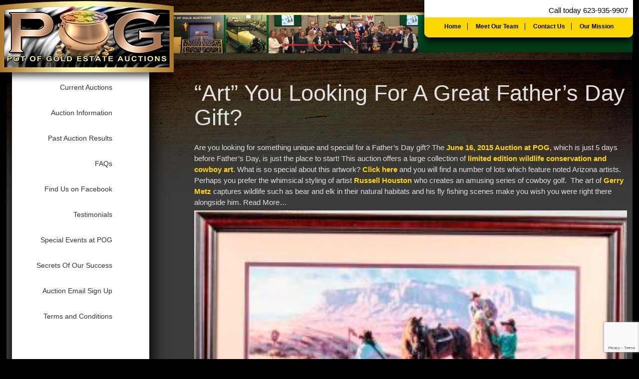

--- FILE ---
content_type: text/html; charset=UTF-8
request_url: https://potofgoldestate.com/tag/ruger-21-north-americans-series/
body_size: 7359
content:
<meta name='robots' content='max-image-preview:large' />
	<style>img:is([sizes="auto" i], [sizes^="auto," i]) { contain-intrinsic-size: 3000px 1500px }</style>
	<link rel='dns-prefetch' href='//fonts.googleapis.com' />
<link rel="alternate" type="application/rss+xml" title="Pot of Gold Auctions - Arizona Auctions - Online Auctions &raquo; Ruger 21 North Americans&quot; series Tag Feed" href="https://potofgoldestate.com/tag/ruger-21-north-americans-series/feed/" />
<script type="text/javascript">
/* <![CDATA[ */
window._wpemojiSettings = {"baseUrl":"https:\/\/s.w.org\/images\/core\/emoji\/16.0.1\/72x72\/","ext":".png","svgUrl":"https:\/\/s.w.org\/images\/core\/emoji\/16.0.1\/svg\/","svgExt":".svg","source":{"concatemoji":"https:\/\/potofgoldestate.com\/wp-includes\/js\/wp-emoji-release.min.js?ver=6.8.3"}};
/*! This file is auto-generated */
!function(s,n){var o,i,e;function c(e){try{var t={supportTests:e,timestamp:(new Date).valueOf()};sessionStorage.setItem(o,JSON.stringify(t))}catch(e){}}function p(e,t,n){e.clearRect(0,0,e.canvas.width,e.canvas.height),e.fillText(t,0,0);var t=new Uint32Array(e.getImageData(0,0,e.canvas.width,e.canvas.height).data),a=(e.clearRect(0,0,e.canvas.width,e.canvas.height),e.fillText(n,0,0),new Uint32Array(e.getImageData(0,0,e.canvas.width,e.canvas.height).data));return t.every(function(e,t){return e===a[t]})}function u(e,t){e.clearRect(0,0,e.canvas.width,e.canvas.height),e.fillText(t,0,0);for(var n=e.getImageData(16,16,1,1),a=0;a<n.data.length;a++)if(0!==n.data[a])return!1;return!0}function f(e,t,n,a){switch(t){case"flag":return n(e,"\ud83c\udff3\ufe0f\u200d\u26a7\ufe0f","\ud83c\udff3\ufe0f\u200b\u26a7\ufe0f")?!1:!n(e,"\ud83c\udde8\ud83c\uddf6","\ud83c\udde8\u200b\ud83c\uddf6")&&!n(e,"\ud83c\udff4\udb40\udc67\udb40\udc62\udb40\udc65\udb40\udc6e\udb40\udc67\udb40\udc7f","\ud83c\udff4\u200b\udb40\udc67\u200b\udb40\udc62\u200b\udb40\udc65\u200b\udb40\udc6e\u200b\udb40\udc67\u200b\udb40\udc7f");case"emoji":return!a(e,"\ud83e\udedf")}return!1}function g(e,t,n,a){var r="undefined"!=typeof WorkerGlobalScope&&self instanceof WorkerGlobalScope?new OffscreenCanvas(300,150):s.createElement("canvas"),o=r.getContext("2d",{willReadFrequently:!0}),i=(o.textBaseline="top",o.font="600 32px Arial",{});return e.forEach(function(e){i[e]=t(o,e,n,a)}),i}function t(e){var t=s.createElement("script");t.src=e,t.defer=!0,s.head.appendChild(t)}"undefined"!=typeof Promise&&(o="wpEmojiSettingsSupports",i=["flag","emoji"],n.supports={everything:!0,everythingExceptFlag:!0},e=new Promise(function(e){s.addEventListener("DOMContentLoaded",e,{once:!0})}),new Promise(function(t){var n=function(){try{var e=JSON.parse(sessionStorage.getItem(o));if("object"==typeof e&&"number"==typeof e.timestamp&&(new Date).valueOf()<e.timestamp+604800&&"object"==typeof e.supportTests)return e.supportTests}catch(e){}return null}();if(!n){if("undefined"!=typeof Worker&&"undefined"!=typeof OffscreenCanvas&&"undefined"!=typeof URL&&URL.createObjectURL&&"undefined"!=typeof Blob)try{var e="postMessage("+g.toString()+"("+[JSON.stringify(i),f.toString(),p.toString(),u.toString()].join(",")+"));",a=new Blob([e],{type:"text/javascript"}),r=new Worker(URL.createObjectURL(a),{name:"wpTestEmojiSupports"});return void(r.onmessage=function(e){c(n=e.data),r.terminate(),t(n)})}catch(e){}c(n=g(i,f,p,u))}t(n)}).then(function(e){for(var t in e)n.supports[t]=e[t],n.supports.everything=n.supports.everything&&n.supports[t],"flag"!==t&&(n.supports.everythingExceptFlag=n.supports.everythingExceptFlag&&n.supports[t]);n.supports.everythingExceptFlag=n.supports.everythingExceptFlag&&!n.supports.flag,n.DOMReady=!1,n.readyCallback=function(){n.DOMReady=!0}}).then(function(){return e}).then(function(){var e;n.supports.everything||(n.readyCallback(),(e=n.source||{}).concatemoji?t(e.concatemoji):e.wpemoji&&e.twemoji&&(t(e.twemoji),t(e.wpemoji)))}))}((window,document),window._wpemojiSettings);
/* ]]> */
</script>
<style id='wp-emoji-styles-inline-css' type='text/css'>

	img.wp-smiley, img.emoji {
		display: inline !important;
		border: none !important;
		box-shadow: none !important;
		height: 1em !important;
		width: 1em !important;
		margin: 0 0.07em !important;
		vertical-align: -0.1em !important;
		background: none !important;
		padding: 0 !important;
	}
</style>
<link rel='stylesheet' id='wp-block-library-css' href='https://potofgoldestate.com/wp-includes/css/dist/block-library/style.min.css?ver=6.8.3' type='text/css' media='all' />
<style id='classic-theme-styles-inline-css' type='text/css'>
/*! This file is auto-generated */
.wp-block-button__link{color:#fff;background-color:#32373c;border-radius:9999px;box-shadow:none;text-decoration:none;padding:calc(.667em + 2px) calc(1.333em + 2px);font-size:1.125em}.wp-block-file__button{background:#32373c;color:#fff;text-decoration:none}
</style>
<style id='global-styles-inline-css' type='text/css'>
:root{--wp--preset--aspect-ratio--square: 1;--wp--preset--aspect-ratio--4-3: 4/3;--wp--preset--aspect-ratio--3-4: 3/4;--wp--preset--aspect-ratio--3-2: 3/2;--wp--preset--aspect-ratio--2-3: 2/3;--wp--preset--aspect-ratio--16-9: 16/9;--wp--preset--aspect-ratio--9-16: 9/16;--wp--preset--color--black: #000000;--wp--preset--color--cyan-bluish-gray: #abb8c3;--wp--preset--color--white: #ffffff;--wp--preset--color--pale-pink: #f78da7;--wp--preset--color--vivid-red: #cf2e2e;--wp--preset--color--luminous-vivid-orange: #ff6900;--wp--preset--color--luminous-vivid-amber: #fcb900;--wp--preset--color--light-green-cyan: #7bdcb5;--wp--preset--color--vivid-green-cyan: #00d084;--wp--preset--color--pale-cyan-blue: #8ed1fc;--wp--preset--color--vivid-cyan-blue: #0693e3;--wp--preset--color--vivid-purple: #9b51e0;--wp--preset--gradient--vivid-cyan-blue-to-vivid-purple: linear-gradient(135deg,rgba(6,147,227,1) 0%,rgb(155,81,224) 100%);--wp--preset--gradient--light-green-cyan-to-vivid-green-cyan: linear-gradient(135deg,rgb(122,220,180) 0%,rgb(0,208,130) 100%);--wp--preset--gradient--luminous-vivid-amber-to-luminous-vivid-orange: linear-gradient(135deg,rgba(252,185,0,1) 0%,rgba(255,105,0,1) 100%);--wp--preset--gradient--luminous-vivid-orange-to-vivid-red: linear-gradient(135deg,rgba(255,105,0,1) 0%,rgb(207,46,46) 100%);--wp--preset--gradient--very-light-gray-to-cyan-bluish-gray: linear-gradient(135deg,rgb(238,238,238) 0%,rgb(169,184,195) 100%);--wp--preset--gradient--cool-to-warm-spectrum: linear-gradient(135deg,rgb(74,234,220) 0%,rgb(151,120,209) 20%,rgb(207,42,186) 40%,rgb(238,44,130) 60%,rgb(251,105,98) 80%,rgb(254,248,76) 100%);--wp--preset--gradient--blush-light-purple: linear-gradient(135deg,rgb(255,206,236) 0%,rgb(152,150,240) 100%);--wp--preset--gradient--blush-bordeaux: linear-gradient(135deg,rgb(254,205,165) 0%,rgb(254,45,45) 50%,rgb(107,0,62) 100%);--wp--preset--gradient--luminous-dusk: linear-gradient(135deg,rgb(255,203,112) 0%,rgb(199,81,192) 50%,rgb(65,88,208) 100%);--wp--preset--gradient--pale-ocean: linear-gradient(135deg,rgb(255,245,203) 0%,rgb(182,227,212) 50%,rgb(51,167,181) 100%);--wp--preset--gradient--electric-grass: linear-gradient(135deg,rgb(202,248,128) 0%,rgb(113,206,126) 100%);--wp--preset--gradient--midnight: linear-gradient(135deg,rgb(2,3,129) 0%,rgb(40,116,252) 100%);--wp--preset--font-size--small: 13px;--wp--preset--font-size--medium: 20px;--wp--preset--font-size--large: 36px;--wp--preset--font-size--x-large: 42px;--wp--preset--spacing--20: 0.44rem;--wp--preset--spacing--30: 0.67rem;--wp--preset--spacing--40: 1rem;--wp--preset--spacing--50: 1.5rem;--wp--preset--spacing--60: 2.25rem;--wp--preset--spacing--70: 3.38rem;--wp--preset--spacing--80: 5.06rem;--wp--preset--shadow--natural: 6px 6px 9px rgba(0, 0, 0, 0.2);--wp--preset--shadow--deep: 12px 12px 50px rgba(0, 0, 0, 0.4);--wp--preset--shadow--sharp: 6px 6px 0px rgba(0, 0, 0, 0.2);--wp--preset--shadow--outlined: 6px 6px 0px -3px rgba(255, 255, 255, 1), 6px 6px rgba(0, 0, 0, 1);--wp--preset--shadow--crisp: 6px 6px 0px rgba(0, 0, 0, 1);}:where(.is-layout-flex){gap: 0.5em;}:where(.is-layout-grid){gap: 0.5em;}body .is-layout-flex{display: flex;}.is-layout-flex{flex-wrap: wrap;align-items: center;}.is-layout-flex > :is(*, div){margin: 0;}body .is-layout-grid{display: grid;}.is-layout-grid > :is(*, div){margin: 0;}:where(.wp-block-columns.is-layout-flex){gap: 2em;}:where(.wp-block-columns.is-layout-grid){gap: 2em;}:where(.wp-block-post-template.is-layout-flex){gap: 1.25em;}:where(.wp-block-post-template.is-layout-grid){gap: 1.25em;}.has-black-color{color: var(--wp--preset--color--black) !important;}.has-cyan-bluish-gray-color{color: var(--wp--preset--color--cyan-bluish-gray) !important;}.has-white-color{color: var(--wp--preset--color--white) !important;}.has-pale-pink-color{color: var(--wp--preset--color--pale-pink) !important;}.has-vivid-red-color{color: var(--wp--preset--color--vivid-red) !important;}.has-luminous-vivid-orange-color{color: var(--wp--preset--color--luminous-vivid-orange) !important;}.has-luminous-vivid-amber-color{color: var(--wp--preset--color--luminous-vivid-amber) !important;}.has-light-green-cyan-color{color: var(--wp--preset--color--light-green-cyan) !important;}.has-vivid-green-cyan-color{color: var(--wp--preset--color--vivid-green-cyan) !important;}.has-pale-cyan-blue-color{color: var(--wp--preset--color--pale-cyan-blue) !important;}.has-vivid-cyan-blue-color{color: var(--wp--preset--color--vivid-cyan-blue) !important;}.has-vivid-purple-color{color: var(--wp--preset--color--vivid-purple) !important;}.has-black-background-color{background-color: var(--wp--preset--color--black) !important;}.has-cyan-bluish-gray-background-color{background-color: var(--wp--preset--color--cyan-bluish-gray) !important;}.has-white-background-color{background-color: var(--wp--preset--color--white) !important;}.has-pale-pink-background-color{background-color: var(--wp--preset--color--pale-pink) !important;}.has-vivid-red-background-color{background-color: var(--wp--preset--color--vivid-red) !important;}.has-luminous-vivid-orange-background-color{background-color: var(--wp--preset--color--luminous-vivid-orange) !important;}.has-luminous-vivid-amber-background-color{background-color: var(--wp--preset--color--luminous-vivid-amber) !important;}.has-light-green-cyan-background-color{background-color: var(--wp--preset--color--light-green-cyan) !important;}.has-vivid-green-cyan-background-color{background-color: var(--wp--preset--color--vivid-green-cyan) !important;}.has-pale-cyan-blue-background-color{background-color: var(--wp--preset--color--pale-cyan-blue) !important;}.has-vivid-cyan-blue-background-color{background-color: var(--wp--preset--color--vivid-cyan-blue) !important;}.has-vivid-purple-background-color{background-color: var(--wp--preset--color--vivid-purple) !important;}.has-black-border-color{border-color: var(--wp--preset--color--black) !important;}.has-cyan-bluish-gray-border-color{border-color: var(--wp--preset--color--cyan-bluish-gray) !important;}.has-white-border-color{border-color: var(--wp--preset--color--white) !important;}.has-pale-pink-border-color{border-color: var(--wp--preset--color--pale-pink) !important;}.has-vivid-red-border-color{border-color: var(--wp--preset--color--vivid-red) !important;}.has-luminous-vivid-orange-border-color{border-color: var(--wp--preset--color--luminous-vivid-orange) !important;}.has-luminous-vivid-amber-border-color{border-color: var(--wp--preset--color--luminous-vivid-amber) !important;}.has-light-green-cyan-border-color{border-color: var(--wp--preset--color--light-green-cyan) !important;}.has-vivid-green-cyan-border-color{border-color: var(--wp--preset--color--vivid-green-cyan) !important;}.has-pale-cyan-blue-border-color{border-color: var(--wp--preset--color--pale-cyan-blue) !important;}.has-vivid-cyan-blue-border-color{border-color: var(--wp--preset--color--vivid-cyan-blue) !important;}.has-vivid-purple-border-color{border-color: var(--wp--preset--color--vivid-purple) !important;}.has-vivid-cyan-blue-to-vivid-purple-gradient-background{background: var(--wp--preset--gradient--vivid-cyan-blue-to-vivid-purple) !important;}.has-light-green-cyan-to-vivid-green-cyan-gradient-background{background: var(--wp--preset--gradient--light-green-cyan-to-vivid-green-cyan) !important;}.has-luminous-vivid-amber-to-luminous-vivid-orange-gradient-background{background: var(--wp--preset--gradient--luminous-vivid-amber-to-luminous-vivid-orange) !important;}.has-luminous-vivid-orange-to-vivid-red-gradient-background{background: var(--wp--preset--gradient--luminous-vivid-orange-to-vivid-red) !important;}.has-very-light-gray-to-cyan-bluish-gray-gradient-background{background: var(--wp--preset--gradient--very-light-gray-to-cyan-bluish-gray) !important;}.has-cool-to-warm-spectrum-gradient-background{background: var(--wp--preset--gradient--cool-to-warm-spectrum) !important;}.has-blush-light-purple-gradient-background{background: var(--wp--preset--gradient--blush-light-purple) !important;}.has-blush-bordeaux-gradient-background{background: var(--wp--preset--gradient--blush-bordeaux) !important;}.has-luminous-dusk-gradient-background{background: var(--wp--preset--gradient--luminous-dusk) !important;}.has-pale-ocean-gradient-background{background: var(--wp--preset--gradient--pale-ocean) !important;}.has-electric-grass-gradient-background{background: var(--wp--preset--gradient--electric-grass) !important;}.has-midnight-gradient-background{background: var(--wp--preset--gradient--midnight) !important;}.has-small-font-size{font-size: var(--wp--preset--font-size--small) !important;}.has-medium-font-size{font-size: var(--wp--preset--font-size--medium) !important;}.has-large-font-size{font-size: var(--wp--preset--font-size--large) !important;}.has-x-large-font-size{font-size: var(--wp--preset--font-size--x-large) !important;}
:where(.wp-block-post-template.is-layout-flex){gap: 1.25em;}:where(.wp-block-post-template.is-layout-grid){gap: 1.25em;}
:where(.wp-block-columns.is-layout-flex){gap: 2em;}:where(.wp-block-columns.is-layout-grid){gap: 2em;}
:root :where(.wp-block-pullquote){font-size: 1.5em;line-height: 1.6;}
</style>
<link rel='stylesheet' id='dnd-upload-cf7-css' href='https://potofgoldestate.com/wp-content/plugins/drag-and-drop-multiple-file-upload-contact-form-7/assets/css/dnd-upload-cf7.css?ver=1.3.8.9' type='text/css' media='all' />
<link rel='stylesheet' id='contact-form-7-css' href='https://potofgoldestate.com/wp-content/plugins/contact-form-7/includes/css/styles.css?ver=6.0.6' type='text/css' media='all' />
<link rel='stylesheet' id='icons-css' href='//fonts.googleapis.com/icon?family=Material+Icons&#038;ver=6.8.3' type='text/css' media='all' />
<link rel='stylesheet' id='material-icons-css' href='https://potofgoldestate.com/wp-content/themes/potofgold/css/materialdesignicons.min.css?ver=1.0.0' type='text/css' media='all' />
<link rel='stylesheet' id='potofgold_style-css' href='https://potofgoldestate.com/wp-content/themes/potofgold/css/materialize.min.css?ver=6.8.3' type='text/css' media='all' />
<link rel='stylesheet' id='style-css' href='https://potofgoldestate.com/wp-content/themes/potofgold/style.css?ver=6.8.3' type='text/css' media='all' />
<link rel='stylesheet' id='fonts-css' href='https://potofgoldestate.com/wp-content/themes/potofgold/fonts/material-icons/material-icons.css?ver=6.8.3' type='text/css' media='all' />
<script type="text/javascript" src="https://potofgoldestate.com/wp-includes/js/jquery/jquery.min.js?ver=3.7.1" id="jquery-core-js"></script>
<script type="text/javascript" src="https://potofgoldestate.com/wp-includes/js/jquery/jquery-migrate.min.js?ver=3.4.1" id="jquery-migrate-js"></script>
<link rel="https://api.w.org/" href="https://potofgoldestate.com/wp-json/" /><link rel="alternate" title="JSON" type="application/json" href="https://potofgoldestate.com/wp-json/wp/v2/tags/187" /><link rel="EditURI" type="application/rsd+xml" title="RSD" href="https://potofgoldestate.com/xmlrpc.php?rsd" />
<meta name="generator" content="WordPress 6.8.3" />
<link rel="icon" href="https://potofgoldestate.com/wp-content/uploads/2021/09/cropped-pot-sidebar-32x32.png" sizes="32x32" />
<link rel="icon" href="https://potofgoldestate.com/wp-content/uploads/2021/09/cropped-pot-sidebar-192x192.png" sizes="192x192" />
<link rel="apple-touch-icon" href="https://potofgoldestate.com/wp-content/uploads/2021/09/cropped-pot-sidebar-180x180.png" />
<meta name="msapplication-TileImage" content="https://potofgoldestate.com/wp-content/uploads/2021/09/cropped-pot-sidebar-270x270.png" />
<meta charset="utf-8" name="viewport" content= "width=device-width, initial-scale=1.0">

<!--NAVBAR-->
<div class="navbar-fixed hide-on-large-only">
	<nav class="" role="navigation">
		<a href="https://potofgoldestate.com" class="brand-logo left"><img src="https://potofgoldestate.com/wp-content/themes/potofgold/images/logo.png" class="responsive-img"/></a>
		<ul id="top_menu" class=" hide-on-med-and-down"><li id="nav-menu-item-7" class="main-menu-item  menu-item-even menu-item-depth-0 menu-item menu-item-type-custom menu-item-object-custom"><a class="dropdown-button" href="https://potofgoldestate.hibid.com/auctions/" class="menu-link main-menu-link">Current Auctions</a></li>
<li id="nav-menu-item-1049" class="main-menu-item  menu-item-even menu-item-depth-0 menu-item menu-item-type-post_type menu-item-object-page"><a class="dropdown-button" href="https://potofgoldestate.com/auction-information/" class="menu-link main-menu-link">Auction Information</a></li>
<li id="nav-menu-item-8" class="main-menu-item  menu-item-even menu-item-depth-0 menu-item menu-item-type-custom menu-item-object-custom"><a class="dropdown-button" href="https://potofgoldestate.hibid.com/auctions/past/" class="menu-link main-menu-link">Past Auction Results</a></li>
<li id="nav-menu-item-1194" class="main-menu-item  menu-item-even menu-item-depth-0 menu-item menu-item-type-post_type menu-item-object-page"><a class="dropdown-button" href="https://potofgoldestate.com/frequently-asked-quesions/" class="menu-link main-menu-link">FAQs</a></li>
<li id="nav-menu-item-9" class="main-menu-item  menu-item-even menu-item-depth-0 menu-item menu-item-type-custom menu-item-object-custom"><a class="dropdown-button" target="_blank" href="https://www.facebook.com/PotofGoldEstate/" class="menu-link main-menu-link">Find Us on Facebook</a></li>
<li id="nav-menu-item-1140" class="main-menu-item  menu-item-even menu-item-depth-0 menu-item menu-item-type-post_type menu-item-object-page"><a class="dropdown-button" href="https://potofgoldestate.com/pot-of-gold-testimonials/" class="menu-link main-menu-link">Testimonials</a></li>
<li id="nav-menu-item-1053" class="main-menu-item  menu-item-even menu-item-depth-0 menu-item menu-item-type-post_type menu-item-object-page"><a class="dropdown-button" href="https://potofgoldestate.com/special-events-at-pog/" class="menu-link main-menu-link">Special Events at POG</a></li>
<li id="nav-menu-item-1054" class="main-menu-item  menu-item-even menu-item-depth-0 menu-item menu-item-type-post_type menu-item-object-page"><a class="dropdown-button" href="https://potofgoldestate.com/secrets-of-our-success/" class="menu-link main-menu-link">Secrets Of Our Success</a></li>
<li id="nav-menu-item-10" class="main-menu-item  menu-item-even menu-item-depth-0 menu-item menu-item-type-custom menu-item-object-custom"><a class="dropdown-button" href="https://potofgoldestate.hibid.com/email/subscribe" class="menu-link main-menu-link">Auction Email Sign Up</a></li>
<li id="nav-menu-item-1159" class="main-menu-item  menu-item-even menu-item-depth-0 hide-on-large-only menu-item menu-item-type-post_type menu-item-object-page menu-item-home"><a class="dropdown-button" href="https://potofgoldestate.com/" class="menu-link main-menu-link">Home</a></li>
<li id="nav-menu-item-1160" class="main-menu-item  menu-item-even menu-item-depth-0 hide-on-large-only menu-item menu-item-type-post_type menu-item-object-page"><a class="dropdown-button" href="https://potofgoldestate.com/about-us/" class="menu-link main-menu-link">Meet Our Team</a></li>
<li id="nav-menu-item-1161" class="main-menu-item  menu-item-even menu-item-depth-0 hide-on-large-only menu-item menu-item-type-post_type menu-item-object-page"><a class="dropdown-button" href="https://potofgoldestate.com/contact-pot-of-gold-estate-liquidations-llc/" class="menu-link main-menu-link">Contact Pot Of Gold Estate Auctions</a></li>
<li id="nav-menu-item-1162" class="main-menu-item  menu-item-even menu-item-depth-0 hide-on-large-only menu-item menu-item-type-post_type menu-item-object-page"><a class="dropdown-button" href="https://potofgoldestate.com/our-mission/" class="menu-link main-menu-link">Our Mission</a></li>
<li id="nav-menu-item-1052" class="main-menu-item  menu-item-even menu-item-depth-0 menu-item menu-item-type-post_type menu-item-object-page"><a class="dropdown-button" href="https://potofgoldestate.com/terms-and-conditions/" class="menu-link main-menu-link">Terms and Conditions</a></li>
</ul>		<!--<a href="#" id="mobile_menu" data-activates="nav-mobile" class="button-collapse grey-text right"><i class="material-icons">menu</i></a>-->
		
		 <a href="#" id="mobile_menu" data-target="nav-mobile" class="sidenav-trigger right"><i class="material-icons amber-text text-lighten-4" style="font-size:42px;">menu</i></a>
	</nav>
</div>
<!--NAVBAR-->
<!--SIDE NAVBAR-->
<ul id="nav-mobile" class="sidenav"><li><div class="user-view"><div class="background"><img src="https://potofgoldestate.com/wp-content/themes/potofgold/images/hero.jpg" style="width:100%;height:auto;"/></div><a href=""><div style="height:175px;"> </div></a><a href="https://potofgoldestate.com"><span style="display:none;">Pot of Gold Auctions - Arizona Auctions - Online Auctions</span></a><a href="" class="grey-text"><i class="material-icons ">email</i></a></div></li><li><form method="get" action="https://potofgoldestate.com/" role="search"> <div class="row"><div class="input-field col s12 "><i class="material-icons prefix">search</i><input id="icon_prefix" type="text" name="s" ><label for="icon_prefix">Search</label></div></div></form></li><li id="nav-menu-item-7" class="main-menu-item  menu-item-even menu-item-depth-0 menu-item menu-item-type-custom menu-item-object-custom"><a href="https://potofgoldestate.hibid.com/auctions/" class="menu-link main-menu-link collapsible-header waves-effect">Current Auctions <i class="material-icons white-text">play_arrow</i></a></li>
<li id="nav-menu-item-1049" class="main-menu-item  menu-item-even menu-item-depth-0 menu-item menu-item-type-post_type menu-item-object-page"><a href="https://potofgoldestate.com/auction-information/" class="menu-link main-menu-link collapsible-header waves-effect">Auction Information <i class="material-icons white-text">play_arrow</i></a></li>
<li id="nav-menu-item-8" class="main-menu-item  menu-item-even menu-item-depth-0 menu-item menu-item-type-custom menu-item-object-custom"><a href="https://potofgoldestate.hibid.com/auctions/past/" class="menu-link main-menu-link collapsible-header waves-effect">Past Auction Results <i class="material-icons white-text">play_arrow</i></a></li>
<li id="nav-menu-item-1194" class="main-menu-item  menu-item-even menu-item-depth-0 menu-item menu-item-type-post_type menu-item-object-page"><a href="https://potofgoldestate.com/frequently-asked-quesions/" class="menu-link main-menu-link collapsible-header waves-effect">FAQs <i class="material-icons white-text">play_arrow</i></a></li>
<li id="nav-menu-item-9" class="main-menu-item  menu-item-even menu-item-depth-0 menu-item menu-item-type-custom menu-item-object-custom"><a target="_blank" href="https://www.facebook.com/PotofGoldEstate/" class="menu-link main-menu-link collapsible-header waves-effect">Find Us on Facebook <i class="material-icons white-text">play_arrow</i></a></li>
<li id="nav-menu-item-1140" class="main-menu-item  menu-item-even menu-item-depth-0 menu-item menu-item-type-post_type menu-item-object-page"><a href="https://potofgoldestate.com/pot-of-gold-testimonials/" class="menu-link main-menu-link collapsible-header waves-effect">Testimonials <i class="material-icons white-text">play_arrow</i></a></li>
<li id="nav-menu-item-1053" class="main-menu-item  menu-item-even menu-item-depth-0 menu-item menu-item-type-post_type menu-item-object-page"><a href="https://potofgoldestate.com/special-events-at-pog/" class="menu-link main-menu-link collapsible-header waves-effect">Special Events at POG <i class="material-icons white-text">play_arrow</i></a></li>
<li id="nav-menu-item-1054" class="main-menu-item  menu-item-even menu-item-depth-0 menu-item menu-item-type-post_type menu-item-object-page"><a href="https://potofgoldestate.com/secrets-of-our-success/" class="menu-link main-menu-link collapsible-header waves-effect">Secrets Of Our Success <i class="material-icons white-text">play_arrow</i></a></li>
<li id="nav-menu-item-10" class="main-menu-item  menu-item-even menu-item-depth-0 menu-item menu-item-type-custom menu-item-object-custom"><a href="https://potofgoldestate.hibid.com/email/subscribe" class="menu-link main-menu-link collapsible-header waves-effect">Auction Email Sign Up <i class="material-icons white-text">play_arrow</i></a></li>
<li id="nav-menu-item-1159" class="main-menu-item  menu-item-even menu-item-depth-0 hide-on-large-only menu-item menu-item-type-post_type menu-item-object-page menu-item-home"><a href="https://potofgoldestate.com/" class="menu-link main-menu-link collapsible-header waves-effect">Home <i class="material-icons white-text">play_arrow</i></a></li>
<li id="nav-menu-item-1160" class="main-menu-item  menu-item-even menu-item-depth-0 hide-on-large-only menu-item menu-item-type-post_type menu-item-object-page"><a href="https://potofgoldestate.com/about-us/" class="menu-link main-menu-link collapsible-header waves-effect">Meet Our Team <i class="material-icons white-text">play_arrow</i></a></li>
<li id="nav-menu-item-1161" class="main-menu-item  menu-item-even menu-item-depth-0 hide-on-large-only menu-item menu-item-type-post_type menu-item-object-page"><a href="https://potofgoldestate.com/contact-pot-of-gold-estate-liquidations-llc/" class="menu-link main-menu-link collapsible-header waves-effect">Contact Pot Of Gold Estate Auctions <i class="material-icons white-text">play_arrow</i></a></li>
<li id="nav-menu-item-1162" class="main-menu-item  menu-item-even menu-item-depth-0 hide-on-large-only menu-item menu-item-type-post_type menu-item-object-page"><a href="https://potofgoldestate.com/our-mission/" class="menu-link main-menu-link collapsible-header waves-effect">Our Mission <i class="material-icons white-text">play_arrow</i></a></li>
<li id="nav-menu-item-1052" class="main-menu-item  menu-item-even menu-item-depth-0 menu-item menu-item-type-post_type menu-item-object-page"><a href="https://potofgoldestate.com/terms-and-conditions/" class="menu-link main-menu-link collapsible-header waves-effect">Terms and Conditions <i class="material-icons white-text">play_arrow</i></a></li>
</ul><!--SIDE NAVBAR-->

<!--TOP BAR DESKTOP-->
<div class="container hide-on-med-and-down">
	<div class="desktop-top-bar">
		<div class="gold-bar"></div>
		<div class="green-bar row">
			<div class="col m3"><div class="logo"><a href="https://potofgoldestate.com"><img src="https://potofgoldestate.com/wp-content/themes/potofgold/images/logo-no-spacing.png" class="responsive-img"></a></div></div>
			<div class="col m5"><img src="https://potofgoldestate.com/wp-content/themes/potofgold/images/header-mid-pic.png" class="responsive-img"></div>
			<div class="col m4" style="position: relative;">
				<div class="phone-box">
					<span class="black-text">Call today <strong>623-935-9907</strong></span>
					<div class="phone-box-menu">
						<div class="menu-top-links-container"><ul id="menu-top-links" class="menu-top-links"><li id="menu-item-6" class="menu-item menu-item-type-custom menu-item-object-custom menu-item-home menu-item-6"><a href="https://potofgoldestate.com/">Home</a></li>
<li id="menu-item-1055" class="menu-item menu-item-type-post_type menu-item-object-page menu-item-1055"><a href="https://potofgoldestate.com/about-us/">Meet Our Team</a></li>
<li id="menu-item-1056" class="menu-item menu-item-type-post_type menu-item-object-page menu-item-1056"><a href="https://potofgoldestate.com/contact-pot-of-gold-estate-liquidations-llc/">Contact Us</a></li>
<li id="menu-item-1057" class="menu-item menu-item-type-post_type menu-item-object-page menu-item-1057"><a href="https://potofgoldestate.com/our-mission/">Our Mission</a></li>
</ul></div>					</div>
				</div>
			</div>
		</div>
	</div>
</div>
<!--TOP BAR DESKTOP-->

<!--CONTENT-->
<div class="row">
	<div class="container main-content">
		<div class="col l3 hide-on-med-and-down">
			<div id="nav-desktop">
			<ul id="nav-desktop-m" class=""><li id="nav-menu-item-7" class="main-menu-item  menu-item-even menu-item-depth-0 menu-item menu-item-type-custom menu-item-object-custom"><a href="https://potofgoldestate.hibid.com/auctions/" class="menu-link main-menu-link collapsible-header waves-effect">Current Auctions <i class="material-icons white-text">play_arrow</i></a></li>
<li id="nav-menu-item-1049" class="main-menu-item  menu-item-even menu-item-depth-0 menu-item menu-item-type-post_type menu-item-object-page"><a href="https://potofgoldestate.com/auction-information/" class="menu-link main-menu-link collapsible-header waves-effect">Auction Information <i class="material-icons white-text">play_arrow</i></a></li>
<li id="nav-menu-item-8" class="main-menu-item  menu-item-even menu-item-depth-0 menu-item menu-item-type-custom menu-item-object-custom"><a href="https://potofgoldestate.hibid.com/auctions/past/" class="menu-link main-menu-link collapsible-header waves-effect">Past Auction Results <i class="material-icons white-text">play_arrow</i></a></li>
<li id="nav-menu-item-1194" class="main-menu-item  menu-item-even menu-item-depth-0 menu-item menu-item-type-post_type menu-item-object-page"><a href="https://potofgoldestate.com/frequently-asked-quesions/" class="menu-link main-menu-link collapsible-header waves-effect">FAQs <i class="material-icons white-text">play_arrow</i></a></li>
<li id="nav-menu-item-9" class="main-menu-item  menu-item-even menu-item-depth-0 menu-item menu-item-type-custom menu-item-object-custom"><a target="_blank" href="https://www.facebook.com/PotofGoldEstate/" class="menu-link main-menu-link collapsible-header waves-effect">Find Us on Facebook <i class="material-icons white-text">play_arrow</i></a></li>
<li id="nav-menu-item-1140" class="main-menu-item  menu-item-even menu-item-depth-0 menu-item menu-item-type-post_type menu-item-object-page"><a href="https://potofgoldestate.com/pot-of-gold-testimonials/" class="menu-link main-menu-link collapsible-header waves-effect">Testimonials <i class="material-icons white-text">play_arrow</i></a></li>
<li id="nav-menu-item-1053" class="main-menu-item  menu-item-even menu-item-depth-0 menu-item menu-item-type-post_type menu-item-object-page"><a href="https://potofgoldestate.com/special-events-at-pog/" class="menu-link main-menu-link collapsible-header waves-effect">Special Events at POG <i class="material-icons white-text">play_arrow</i></a></li>
<li id="nav-menu-item-1054" class="main-menu-item  menu-item-even menu-item-depth-0 menu-item menu-item-type-post_type menu-item-object-page"><a href="https://potofgoldestate.com/secrets-of-our-success/" class="menu-link main-menu-link collapsible-header waves-effect">Secrets Of Our Success <i class="material-icons white-text">play_arrow</i></a></li>
<li id="nav-menu-item-10" class="main-menu-item  menu-item-even menu-item-depth-0 menu-item menu-item-type-custom menu-item-object-custom"><a href="https://potofgoldestate.hibid.com/email/subscribe" class="menu-link main-menu-link collapsible-header waves-effect">Auction Email Sign Up <i class="material-icons white-text">play_arrow</i></a></li>
<li id="nav-menu-item-1159" class="main-menu-item  menu-item-even menu-item-depth-0 hide-on-large-only menu-item menu-item-type-post_type menu-item-object-page menu-item-home"><a href="https://potofgoldestate.com/" class="menu-link main-menu-link collapsible-header waves-effect">Home <i class="material-icons white-text">play_arrow</i></a></li>
<li id="nav-menu-item-1160" class="main-menu-item  menu-item-even menu-item-depth-0 hide-on-large-only menu-item menu-item-type-post_type menu-item-object-page"><a href="https://potofgoldestate.com/about-us/" class="menu-link main-menu-link collapsible-header waves-effect">Meet Our Team <i class="material-icons white-text">play_arrow</i></a></li>
<li id="nav-menu-item-1161" class="main-menu-item  menu-item-even menu-item-depth-0 hide-on-large-only menu-item menu-item-type-post_type menu-item-object-page"><a href="https://potofgoldestate.com/contact-pot-of-gold-estate-liquidations-llc/" class="menu-link main-menu-link collapsible-header waves-effect">Contact Pot Of Gold Estate Auctions <i class="material-icons white-text">play_arrow</i></a></li>
<li id="nav-menu-item-1162" class="main-menu-item  menu-item-even menu-item-depth-0 hide-on-large-only menu-item menu-item-type-post_type menu-item-object-page"><a href="https://potofgoldestate.com/our-mission/" class="menu-link main-menu-link collapsible-header waves-effect">Our Mission <i class="material-icons white-text">play_arrow</i></a></li>
<li id="nav-menu-item-1052" class="main-menu-item  menu-item-even menu-item-depth-0 menu-item menu-item-type-post_type menu-item-object-page"><a href="https://potofgoldestate.com/terms-and-conditions/" class="menu-link main-menu-link collapsible-header waves-effect">Terms and Conditions <i class="material-icons white-text">play_arrow</i></a></li>
</ul>				<div class="clearfix"></div>
				<img class="responsive-img" src="https://potofgoldestate.com/wp-content/themes/potofgold/images/pot-sidebar.png" alt="">
			</div>
		</div>
		<div id="page-content" class="col s12 m12 col l9">
									<h1>&#8220;Art&#8221; You Looking For A Great Father&#8217;s Day Gift?</h1>
						<p>Are you looking for something unique and special for a Father’s Day gift? The <a href="http://azfirearms.auctionflex.com/showlots.ap?co=10355&amp;weid=57625&amp;weiid=0&amp;archive=n&amp;lso=lotnumasc&amp;pagenum=1&amp;lang=En" target="_blank" rel="noopener">June 16, 2015 Auction at POG</a>, which is just 5 days before Father’s Day, is just the place to start! This auction offers a large collection of <a href="http://azfirearms.auctionflex.com/showlots.ap?co=10355&amp;weid=57625&amp;weiid=0&amp;wcmid=828&amp;archive=n&amp;keyword=frame&amp;lso=lotnumasc&amp;pagenum=1&amp;lang=En" target="_blank" rel="noopener">limited edition wildlife conservation and cowboy art</a>. What is so special about this artwork? <a href="http://azfirearms.auctionflex.com/showlots.ap?co=10355&amp;weid=57625&amp;weiid=0&amp;wcmid=828&amp;archive=n&amp;keyword=frame&amp;lso=lotnumasc&amp;pagenum=1&amp;lang=En" target="_blank" rel="noopener">Click here</a> and you will find a number of lots which feature noted Arizona artists. Perhaps you prefer the whimsical styling of artist <a href="http://azfirearms.auctionflex.com/showlot.ap?co=10355&amp;weid=57625&amp;weiid=19715758&amp;wcmid=828&amp;archive=n&amp;keyword=russell+houston&amp;lso=lotnumasc&amp;pagenum=1&amp;lang=En" target="_blank" rel="noopener">Russell Houston</a> who creates an amusing series of cowboy golf.  The art of <a href="http://azfirearms.auctionflex.com/showlots.ap?co=10355&amp;weid=57625&amp;weiid=0&amp;wcmid=828&amp;archive=n&amp;keyword=Gerry+Metz&amp;lso=lotnumasc&amp;pagenum=1&amp;lang=En" target="_blank" rel="noopener">Gerry Metz</a> captures wildlife such as bear and elk in their natural habitats and his fly fishing scenes make you wish you were right there alongside him. Read More&#8230; <a href="http://azfirearms.auctionflex.com/showlot.ap?co=10355&amp;weid=57625&amp;weiid=19715758&amp;wcmid=828&amp;archive=n&amp;keyword=russell+houston&amp;lso=lotnumasc&amp;pagenum=1&amp;lang=En"><img fetchpriority="high" decoding="async" class="alignnone size-medium wp-image-609" alt="cowboy golf" src="https://potofgoldestate.com/wp-content/uploads/2015/05/cowboy-golf-300x225.jpg" width="300" height="225" /></a>  <a href="https://potofgoldestate.com/uncategorized/art-you-looking-for-a-great-fathers-day-gift/#more-608" class="more-link"><span aria-label="Continue reading &#8220;Art&#8221; You Looking For A Great Father&#8217;s Day Gift?">(more&hellip;)</span></a></p>
							</div>
		<div class="clearfix"></div>
		
		<footer class="bottom-menu hide-on-med-and-down">
		 <div class="menu-bottom-links-container"><ul id="bottom_links" class="bottom-links"><li id="menu-item-1059" class="menu-item menu-item-type-post_type menu-item-object-page menu-item-1059"><a href="https://potofgoldestate.com/arizona-gun-auctions/">Guns</a></li>
<li id="menu-item-1060" class="menu-item menu-item-type-post_type menu-item-object-page menu-item-1060"><a href="https://potofgoldestate.com/arizona-coin-auctions/">Coins &#038; Paper Money</a></li>
<li id="menu-item-1061" class="menu-item menu-item-type-post_type menu-item-object-page menu-item-1061"><a href="https://potofgoldestate.com/arizona-jewelry-auction/">Jewelry</a></li>
<li id="menu-item-1062" class="menu-item menu-item-type-post_type menu-item-object-page menu-item-1062"><a href="https://potofgoldestate.com/arizona-antique-auctions/">Antique</a></li>
<li id="menu-item-1063" class="menu-item menu-item-type-post_type menu-item-object-page menu-item-1063"><a href="https://potofgoldestate.com/arizona-collectibles-more-auctions/">Collectibles &#038; More</a></li>
<li id="menu-item-1064" class="menu-item menu-item-type-post_type menu-item-object-page menu-item-1064"><a href="https://potofgoldestate.com/jobs-at-pot-of-gold-estate-sales-and-auctions/">Jobs at POG</a></li>
</ul></div>		</footer>
	</div>
</div>

<!--CONTENT-->
 <div class="menu-bottom-links-container"><ul id="bottom_links_foot" class="bottom-links-foot hide-on-large-only"><li class="menu-item menu-item-type-post_type menu-item-object-page menu-item-1059"><a href="https://potofgoldestate.com/arizona-gun-auctions/">Guns</a></li>
<li class="menu-item menu-item-type-post_type menu-item-object-page menu-item-1060"><a href="https://potofgoldestate.com/arizona-coin-auctions/">Coins &#038; Paper Money</a></li>
<li class="menu-item menu-item-type-post_type menu-item-object-page menu-item-1061"><a href="https://potofgoldestate.com/arizona-jewelry-auction/">Jewelry</a></li>
<li class="menu-item menu-item-type-post_type menu-item-object-page menu-item-1062"><a href="https://potofgoldestate.com/arizona-antique-auctions/">Antique</a></li>
<li class="menu-item menu-item-type-post_type menu-item-object-page menu-item-1063"><a href="https://potofgoldestate.com/arizona-collectibles-more-auctions/">Collectibles &#038; More</a></li>
<li class="menu-item menu-item-type-post_type menu-item-object-page menu-item-1064"><a href="https://potofgoldestate.com/jobs-at-pot-of-gold-estate-sales-and-auctions/">Jobs at POG</a></li>
</ul></div>
<script type="speculationrules">
{"prefetch":[{"source":"document","where":{"and":[{"href_matches":"\/*"},{"not":{"href_matches":["\/wp-*.php","\/wp-admin\/*","\/wp-content\/uploads\/*","\/wp-content\/*","\/wp-content\/plugins\/*","\/wp-content\/themes\/potofgold\/*","\/*\\?(.+)"]}},{"not":{"selector_matches":"a[rel~=\"nofollow\"]"}},{"not":{"selector_matches":".no-prefetch, .no-prefetch a"}}]},"eagerness":"conservative"}]}
</script>
		<script type="text/javascript">
			document.addEventListener("DOMContentLoaded", function() {
				if ( ! document.cookie.includes("wpcf7_guest_user_id")) {
					document.cookie = "wpcf7_guest_user_id=" + crypto.randomUUID() + "; path=/; max-age=" + (12 * 3600) + "; samesite=Lax";
				}
			});
		</script>
		<script type="text/javascript" src="https://potofgoldestate.com/wp-includes/js/dist/hooks.min.js?ver=4d63a3d491d11ffd8ac6" id="wp-hooks-js"></script>
<script type="text/javascript" src="https://potofgoldestate.com/wp-includes/js/dist/i18n.min.js?ver=5e580eb46a90c2b997e6" id="wp-i18n-js"></script>
<script type="text/javascript" id="wp-i18n-js-after">
/* <![CDATA[ */
wp.i18n.setLocaleData( { 'text direction\u0004ltr': [ 'ltr' ] } );
/* ]]> */
</script>
<script type="text/javascript" src="https://potofgoldestate.com/wp-content/plugins/contact-form-7/includes/swv/js/index.js?ver=6.0.6" id="swv-js"></script>
<script type="text/javascript" id="contact-form-7-js-before">
/* <![CDATA[ */
var wpcf7 = {
    "api": {
        "root": "https:\/\/potofgoldestate.com\/wp-json\/",
        "namespace": "contact-form-7\/v1"
    }
};
/* ]]> */
</script>
<script type="text/javascript" src="https://potofgoldestate.com/wp-content/plugins/contact-form-7/includes/js/index.js?ver=6.0.6" id="contact-form-7-js"></script>
<script type="text/javascript" id="codedropz-uploader-js-extra">
/* <![CDATA[ */
var dnd_cf7_uploader = {"ajax_url":"https:\/\/potofgoldestate.com\/wp-admin\/admin-ajax.php","ajax_nonce":"df45f7abfa","drag_n_drop_upload":{"tag":"h3","text":"Drag & Drop Files Here","or_separator":"or","browse":"Browse Files","server_max_error":"The uploaded file exceeds the maximum upload size of your server.","large_file":"Uploaded file is too large","inavalid_type":"Uploaded file is not allowed for file type","max_file_limit":"Note : Some of the files are not uploaded ( Only %count% files allowed )","required":"This field is required.","delete":{"text":"deleting","title":"Remove"}},"dnd_text_counter":"of","disable_btn":""};
/* ]]> */
</script>
<script type="text/javascript" src="https://potofgoldestate.com/wp-content/plugins/drag-and-drop-multiple-file-upload-contact-form-7/assets/js/codedropz-uploader-min.js?ver=1.3.8.9" id="codedropz-uploader-js"></script>
<script type="text/javascript" src="https://potofgoldestate.com/wp-content/themes/potofgold/js/materialize.min.js?ver=1.0.0" id="potofgold_script-js"></script>
<script type="text/javascript" src="https://potofgoldestate.com/wp-content/themes/potofgold/js/mat_init.js?ver=.0.0.1" id="matinit-js"></script>
<script type="text/javascript" src="https://www.google.com/recaptcha/api.js?render=6LcYOKIcAAAAALhOqslyErcH1KMhkSC_rX0V_G6b&amp;ver=3.0" id="google-recaptcha-js"></script>
<script type="text/javascript" src="https://potofgoldestate.com/wp-includes/js/dist/vendor/wp-polyfill.min.js?ver=3.15.0" id="wp-polyfill-js"></script>
<script type="text/javascript" id="wpcf7-recaptcha-js-before">
/* <![CDATA[ */
var wpcf7_recaptcha = {
    "sitekey": "6LcYOKIcAAAAALhOqslyErcH1KMhkSC_rX0V_G6b",
    "actions": {
        "homepage": "homepage",
        "contactform": "contactform"
    }
};
/* ]]> */
</script>
<script type="text/javascript" src="https://potofgoldestate.com/wp-content/plugins/contact-form-7/modules/recaptcha/index.js?ver=6.0.6" id="wpcf7-recaptcha-js"></script>


--- FILE ---
content_type: text/html; charset=utf-8
request_url: https://www.google.com/recaptcha/api2/anchor?ar=1&k=6LcYOKIcAAAAALhOqslyErcH1KMhkSC_rX0V_G6b&co=aHR0cHM6Ly9wb3RvZmdvbGRlc3RhdGUuY29tOjQ0Mw..&hl=en&v=PoyoqOPhxBO7pBk68S4YbpHZ&size=invisible&anchor-ms=20000&execute-ms=30000&cb=811au02vd69x
body_size: 48671
content:
<!DOCTYPE HTML><html dir="ltr" lang="en"><head><meta http-equiv="Content-Type" content="text/html; charset=UTF-8">
<meta http-equiv="X-UA-Compatible" content="IE=edge">
<title>reCAPTCHA</title>
<style type="text/css">
/* cyrillic-ext */
@font-face {
  font-family: 'Roboto';
  font-style: normal;
  font-weight: 400;
  font-stretch: 100%;
  src: url(//fonts.gstatic.com/s/roboto/v48/KFO7CnqEu92Fr1ME7kSn66aGLdTylUAMa3GUBHMdazTgWw.woff2) format('woff2');
  unicode-range: U+0460-052F, U+1C80-1C8A, U+20B4, U+2DE0-2DFF, U+A640-A69F, U+FE2E-FE2F;
}
/* cyrillic */
@font-face {
  font-family: 'Roboto';
  font-style: normal;
  font-weight: 400;
  font-stretch: 100%;
  src: url(//fonts.gstatic.com/s/roboto/v48/KFO7CnqEu92Fr1ME7kSn66aGLdTylUAMa3iUBHMdazTgWw.woff2) format('woff2');
  unicode-range: U+0301, U+0400-045F, U+0490-0491, U+04B0-04B1, U+2116;
}
/* greek-ext */
@font-face {
  font-family: 'Roboto';
  font-style: normal;
  font-weight: 400;
  font-stretch: 100%;
  src: url(//fonts.gstatic.com/s/roboto/v48/KFO7CnqEu92Fr1ME7kSn66aGLdTylUAMa3CUBHMdazTgWw.woff2) format('woff2');
  unicode-range: U+1F00-1FFF;
}
/* greek */
@font-face {
  font-family: 'Roboto';
  font-style: normal;
  font-weight: 400;
  font-stretch: 100%;
  src: url(//fonts.gstatic.com/s/roboto/v48/KFO7CnqEu92Fr1ME7kSn66aGLdTylUAMa3-UBHMdazTgWw.woff2) format('woff2');
  unicode-range: U+0370-0377, U+037A-037F, U+0384-038A, U+038C, U+038E-03A1, U+03A3-03FF;
}
/* math */
@font-face {
  font-family: 'Roboto';
  font-style: normal;
  font-weight: 400;
  font-stretch: 100%;
  src: url(//fonts.gstatic.com/s/roboto/v48/KFO7CnqEu92Fr1ME7kSn66aGLdTylUAMawCUBHMdazTgWw.woff2) format('woff2');
  unicode-range: U+0302-0303, U+0305, U+0307-0308, U+0310, U+0312, U+0315, U+031A, U+0326-0327, U+032C, U+032F-0330, U+0332-0333, U+0338, U+033A, U+0346, U+034D, U+0391-03A1, U+03A3-03A9, U+03B1-03C9, U+03D1, U+03D5-03D6, U+03F0-03F1, U+03F4-03F5, U+2016-2017, U+2034-2038, U+203C, U+2040, U+2043, U+2047, U+2050, U+2057, U+205F, U+2070-2071, U+2074-208E, U+2090-209C, U+20D0-20DC, U+20E1, U+20E5-20EF, U+2100-2112, U+2114-2115, U+2117-2121, U+2123-214F, U+2190, U+2192, U+2194-21AE, U+21B0-21E5, U+21F1-21F2, U+21F4-2211, U+2213-2214, U+2216-22FF, U+2308-230B, U+2310, U+2319, U+231C-2321, U+2336-237A, U+237C, U+2395, U+239B-23B7, U+23D0, U+23DC-23E1, U+2474-2475, U+25AF, U+25B3, U+25B7, U+25BD, U+25C1, U+25CA, U+25CC, U+25FB, U+266D-266F, U+27C0-27FF, U+2900-2AFF, U+2B0E-2B11, U+2B30-2B4C, U+2BFE, U+3030, U+FF5B, U+FF5D, U+1D400-1D7FF, U+1EE00-1EEFF;
}
/* symbols */
@font-face {
  font-family: 'Roboto';
  font-style: normal;
  font-weight: 400;
  font-stretch: 100%;
  src: url(//fonts.gstatic.com/s/roboto/v48/KFO7CnqEu92Fr1ME7kSn66aGLdTylUAMaxKUBHMdazTgWw.woff2) format('woff2');
  unicode-range: U+0001-000C, U+000E-001F, U+007F-009F, U+20DD-20E0, U+20E2-20E4, U+2150-218F, U+2190, U+2192, U+2194-2199, U+21AF, U+21E6-21F0, U+21F3, U+2218-2219, U+2299, U+22C4-22C6, U+2300-243F, U+2440-244A, U+2460-24FF, U+25A0-27BF, U+2800-28FF, U+2921-2922, U+2981, U+29BF, U+29EB, U+2B00-2BFF, U+4DC0-4DFF, U+FFF9-FFFB, U+10140-1018E, U+10190-1019C, U+101A0, U+101D0-101FD, U+102E0-102FB, U+10E60-10E7E, U+1D2C0-1D2D3, U+1D2E0-1D37F, U+1F000-1F0FF, U+1F100-1F1AD, U+1F1E6-1F1FF, U+1F30D-1F30F, U+1F315, U+1F31C, U+1F31E, U+1F320-1F32C, U+1F336, U+1F378, U+1F37D, U+1F382, U+1F393-1F39F, U+1F3A7-1F3A8, U+1F3AC-1F3AF, U+1F3C2, U+1F3C4-1F3C6, U+1F3CA-1F3CE, U+1F3D4-1F3E0, U+1F3ED, U+1F3F1-1F3F3, U+1F3F5-1F3F7, U+1F408, U+1F415, U+1F41F, U+1F426, U+1F43F, U+1F441-1F442, U+1F444, U+1F446-1F449, U+1F44C-1F44E, U+1F453, U+1F46A, U+1F47D, U+1F4A3, U+1F4B0, U+1F4B3, U+1F4B9, U+1F4BB, U+1F4BF, U+1F4C8-1F4CB, U+1F4D6, U+1F4DA, U+1F4DF, U+1F4E3-1F4E6, U+1F4EA-1F4ED, U+1F4F7, U+1F4F9-1F4FB, U+1F4FD-1F4FE, U+1F503, U+1F507-1F50B, U+1F50D, U+1F512-1F513, U+1F53E-1F54A, U+1F54F-1F5FA, U+1F610, U+1F650-1F67F, U+1F687, U+1F68D, U+1F691, U+1F694, U+1F698, U+1F6AD, U+1F6B2, U+1F6B9-1F6BA, U+1F6BC, U+1F6C6-1F6CF, U+1F6D3-1F6D7, U+1F6E0-1F6EA, U+1F6F0-1F6F3, U+1F6F7-1F6FC, U+1F700-1F7FF, U+1F800-1F80B, U+1F810-1F847, U+1F850-1F859, U+1F860-1F887, U+1F890-1F8AD, U+1F8B0-1F8BB, U+1F8C0-1F8C1, U+1F900-1F90B, U+1F93B, U+1F946, U+1F984, U+1F996, U+1F9E9, U+1FA00-1FA6F, U+1FA70-1FA7C, U+1FA80-1FA89, U+1FA8F-1FAC6, U+1FACE-1FADC, U+1FADF-1FAE9, U+1FAF0-1FAF8, U+1FB00-1FBFF;
}
/* vietnamese */
@font-face {
  font-family: 'Roboto';
  font-style: normal;
  font-weight: 400;
  font-stretch: 100%;
  src: url(//fonts.gstatic.com/s/roboto/v48/KFO7CnqEu92Fr1ME7kSn66aGLdTylUAMa3OUBHMdazTgWw.woff2) format('woff2');
  unicode-range: U+0102-0103, U+0110-0111, U+0128-0129, U+0168-0169, U+01A0-01A1, U+01AF-01B0, U+0300-0301, U+0303-0304, U+0308-0309, U+0323, U+0329, U+1EA0-1EF9, U+20AB;
}
/* latin-ext */
@font-face {
  font-family: 'Roboto';
  font-style: normal;
  font-weight: 400;
  font-stretch: 100%;
  src: url(//fonts.gstatic.com/s/roboto/v48/KFO7CnqEu92Fr1ME7kSn66aGLdTylUAMa3KUBHMdazTgWw.woff2) format('woff2');
  unicode-range: U+0100-02BA, U+02BD-02C5, U+02C7-02CC, U+02CE-02D7, U+02DD-02FF, U+0304, U+0308, U+0329, U+1D00-1DBF, U+1E00-1E9F, U+1EF2-1EFF, U+2020, U+20A0-20AB, U+20AD-20C0, U+2113, U+2C60-2C7F, U+A720-A7FF;
}
/* latin */
@font-face {
  font-family: 'Roboto';
  font-style: normal;
  font-weight: 400;
  font-stretch: 100%;
  src: url(//fonts.gstatic.com/s/roboto/v48/KFO7CnqEu92Fr1ME7kSn66aGLdTylUAMa3yUBHMdazQ.woff2) format('woff2');
  unicode-range: U+0000-00FF, U+0131, U+0152-0153, U+02BB-02BC, U+02C6, U+02DA, U+02DC, U+0304, U+0308, U+0329, U+2000-206F, U+20AC, U+2122, U+2191, U+2193, U+2212, U+2215, U+FEFF, U+FFFD;
}
/* cyrillic-ext */
@font-face {
  font-family: 'Roboto';
  font-style: normal;
  font-weight: 500;
  font-stretch: 100%;
  src: url(//fonts.gstatic.com/s/roboto/v48/KFO7CnqEu92Fr1ME7kSn66aGLdTylUAMa3GUBHMdazTgWw.woff2) format('woff2');
  unicode-range: U+0460-052F, U+1C80-1C8A, U+20B4, U+2DE0-2DFF, U+A640-A69F, U+FE2E-FE2F;
}
/* cyrillic */
@font-face {
  font-family: 'Roboto';
  font-style: normal;
  font-weight: 500;
  font-stretch: 100%;
  src: url(//fonts.gstatic.com/s/roboto/v48/KFO7CnqEu92Fr1ME7kSn66aGLdTylUAMa3iUBHMdazTgWw.woff2) format('woff2');
  unicode-range: U+0301, U+0400-045F, U+0490-0491, U+04B0-04B1, U+2116;
}
/* greek-ext */
@font-face {
  font-family: 'Roboto';
  font-style: normal;
  font-weight: 500;
  font-stretch: 100%;
  src: url(//fonts.gstatic.com/s/roboto/v48/KFO7CnqEu92Fr1ME7kSn66aGLdTylUAMa3CUBHMdazTgWw.woff2) format('woff2');
  unicode-range: U+1F00-1FFF;
}
/* greek */
@font-face {
  font-family: 'Roboto';
  font-style: normal;
  font-weight: 500;
  font-stretch: 100%;
  src: url(//fonts.gstatic.com/s/roboto/v48/KFO7CnqEu92Fr1ME7kSn66aGLdTylUAMa3-UBHMdazTgWw.woff2) format('woff2');
  unicode-range: U+0370-0377, U+037A-037F, U+0384-038A, U+038C, U+038E-03A1, U+03A3-03FF;
}
/* math */
@font-face {
  font-family: 'Roboto';
  font-style: normal;
  font-weight: 500;
  font-stretch: 100%;
  src: url(//fonts.gstatic.com/s/roboto/v48/KFO7CnqEu92Fr1ME7kSn66aGLdTylUAMawCUBHMdazTgWw.woff2) format('woff2');
  unicode-range: U+0302-0303, U+0305, U+0307-0308, U+0310, U+0312, U+0315, U+031A, U+0326-0327, U+032C, U+032F-0330, U+0332-0333, U+0338, U+033A, U+0346, U+034D, U+0391-03A1, U+03A3-03A9, U+03B1-03C9, U+03D1, U+03D5-03D6, U+03F0-03F1, U+03F4-03F5, U+2016-2017, U+2034-2038, U+203C, U+2040, U+2043, U+2047, U+2050, U+2057, U+205F, U+2070-2071, U+2074-208E, U+2090-209C, U+20D0-20DC, U+20E1, U+20E5-20EF, U+2100-2112, U+2114-2115, U+2117-2121, U+2123-214F, U+2190, U+2192, U+2194-21AE, U+21B0-21E5, U+21F1-21F2, U+21F4-2211, U+2213-2214, U+2216-22FF, U+2308-230B, U+2310, U+2319, U+231C-2321, U+2336-237A, U+237C, U+2395, U+239B-23B7, U+23D0, U+23DC-23E1, U+2474-2475, U+25AF, U+25B3, U+25B7, U+25BD, U+25C1, U+25CA, U+25CC, U+25FB, U+266D-266F, U+27C0-27FF, U+2900-2AFF, U+2B0E-2B11, U+2B30-2B4C, U+2BFE, U+3030, U+FF5B, U+FF5D, U+1D400-1D7FF, U+1EE00-1EEFF;
}
/* symbols */
@font-face {
  font-family: 'Roboto';
  font-style: normal;
  font-weight: 500;
  font-stretch: 100%;
  src: url(//fonts.gstatic.com/s/roboto/v48/KFO7CnqEu92Fr1ME7kSn66aGLdTylUAMaxKUBHMdazTgWw.woff2) format('woff2');
  unicode-range: U+0001-000C, U+000E-001F, U+007F-009F, U+20DD-20E0, U+20E2-20E4, U+2150-218F, U+2190, U+2192, U+2194-2199, U+21AF, U+21E6-21F0, U+21F3, U+2218-2219, U+2299, U+22C4-22C6, U+2300-243F, U+2440-244A, U+2460-24FF, U+25A0-27BF, U+2800-28FF, U+2921-2922, U+2981, U+29BF, U+29EB, U+2B00-2BFF, U+4DC0-4DFF, U+FFF9-FFFB, U+10140-1018E, U+10190-1019C, U+101A0, U+101D0-101FD, U+102E0-102FB, U+10E60-10E7E, U+1D2C0-1D2D3, U+1D2E0-1D37F, U+1F000-1F0FF, U+1F100-1F1AD, U+1F1E6-1F1FF, U+1F30D-1F30F, U+1F315, U+1F31C, U+1F31E, U+1F320-1F32C, U+1F336, U+1F378, U+1F37D, U+1F382, U+1F393-1F39F, U+1F3A7-1F3A8, U+1F3AC-1F3AF, U+1F3C2, U+1F3C4-1F3C6, U+1F3CA-1F3CE, U+1F3D4-1F3E0, U+1F3ED, U+1F3F1-1F3F3, U+1F3F5-1F3F7, U+1F408, U+1F415, U+1F41F, U+1F426, U+1F43F, U+1F441-1F442, U+1F444, U+1F446-1F449, U+1F44C-1F44E, U+1F453, U+1F46A, U+1F47D, U+1F4A3, U+1F4B0, U+1F4B3, U+1F4B9, U+1F4BB, U+1F4BF, U+1F4C8-1F4CB, U+1F4D6, U+1F4DA, U+1F4DF, U+1F4E3-1F4E6, U+1F4EA-1F4ED, U+1F4F7, U+1F4F9-1F4FB, U+1F4FD-1F4FE, U+1F503, U+1F507-1F50B, U+1F50D, U+1F512-1F513, U+1F53E-1F54A, U+1F54F-1F5FA, U+1F610, U+1F650-1F67F, U+1F687, U+1F68D, U+1F691, U+1F694, U+1F698, U+1F6AD, U+1F6B2, U+1F6B9-1F6BA, U+1F6BC, U+1F6C6-1F6CF, U+1F6D3-1F6D7, U+1F6E0-1F6EA, U+1F6F0-1F6F3, U+1F6F7-1F6FC, U+1F700-1F7FF, U+1F800-1F80B, U+1F810-1F847, U+1F850-1F859, U+1F860-1F887, U+1F890-1F8AD, U+1F8B0-1F8BB, U+1F8C0-1F8C1, U+1F900-1F90B, U+1F93B, U+1F946, U+1F984, U+1F996, U+1F9E9, U+1FA00-1FA6F, U+1FA70-1FA7C, U+1FA80-1FA89, U+1FA8F-1FAC6, U+1FACE-1FADC, U+1FADF-1FAE9, U+1FAF0-1FAF8, U+1FB00-1FBFF;
}
/* vietnamese */
@font-face {
  font-family: 'Roboto';
  font-style: normal;
  font-weight: 500;
  font-stretch: 100%;
  src: url(//fonts.gstatic.com/s/roboto/v48/KFO7CnqEu92Fr1ME7kSn66aGLdTylUAMa3OUBHMdazTgWw.woff2) format('woff2');
  unicode-range: U+0102-0103, U+0110-0111, U+0128-0129, U+0168-0169, U+01A0-01A1, U+01AF-01B0, U+0300-0301, U+0303-0304, U+0308-0309, U+0323, U+0329, U+1EA0-1EF9, U+20AB;
}
/* latin-ext */
@font-face {
  font-family: 'Roboto';
  font-style: normal;
  font-weight: 500;
  font-stretch: 100%;
  src: url(//fonts.gstatic.com/s/roboto/v48/KFO7CnqEu92Fr1ME7kSn66aGLdTylUAMa3KUBHMdazTgWw.woff2) format('woff2');
  unicode-range: U+0100-02BA, U+02BD-02C5, U+02C7-02CC, U+02CE-02D7, U+02DD-02FF, U+0304, U+0308, U+0329, U+1D00-1DBF, U+1E00-1E9F, U+1EF2-1EFF, U+2020, U+20A0-20AB, U+20AD-20C0, U+2113, U+2C60-2C7F, U+A720-A7FF;
}
/* latin */
@font-face {
  font-family: 'Roboto';
  font-style: normal;
  font-weight: 500;
  font-stretch: 100%;
  src: url(//fonts.gstatic.com/s/roboto/v48/KFO7CnqEu92Fr1ME7kSn66aGLdTylUAMa3yUBHMdazQ.woff2) format('woff2');
  unicode-range: U+0000-00FF, U+0131, U+0152-0153, U+02BB-02BC, U+02C6, U+02DA, U+02DC, U+0304, U+0308, U+0329, U+2000-206F, U+20AC, U+2122, U+2191, U+2193, U+2212, U+2215, U+FEFF, U+FFFD;
}
/* cyrillic-ext */
@font-face {
  font-family: 'Roboto';
  font-style: normal;
  font-weight: 900;
  font-stretch: 100%;
  src: url(//fonts.gstatic.com/s/roboto/v48/KFO7CnqEu92Fr1ME7kSn66aGLdTylUAMa3GUBHMdazTgWw.woff2) format('woff2');
  unicode-range: U+0460-052F, U+1C80-1C8A, U+20B4, U+2DE0-2DFF, U+A640-A69F, U+FE2E-FE2F;
}
/* cyrillic */
@font-face {
  font-family: 'Roboto';
  font-style: normal;
  font-weight: 900;
  font-stretch: 100%;
  src: url(//fonts.gstatic.com/s/roboto/v48/KFO7CnqEu92Fr1ME7kSn66aGLdTylUAMa3iUBHMdazTgWw.woff2) format('woff2');
  unicode-range: U+0301, U+0400-045F, U+0490-0491, U+04B0-04B1, U+2116;
}
/* greek-ext */
@font-face {
  font-family: 'Roboto';
  font-style: normal;
  font-weight: 900;
  font-stretch: 100%;
  src: url(//fonts.gstatic.com/s/roboto/v48/KFO7CnqEu92Fr1ME7kSn66aGLdTylUAMa3CUBHMdazTgWw.woff2) format('woff2');
  unicode-range: U+1F00-1FFF;
}
/* greek */
@font-face {
  font-family: 'Roboto';
  font-style: normal;
  font-weight: 900;
  font-stretch: 100%;
  src: url(//fonts.gstatic.com/s/roboto/v48/KFO7CnqEu92Fr1ME7kSn66aGLdTylUAMa3-UBHMdazTgWw.woff2) format('woff2');
  unicode-range: U+0370-0377, U+037A-037F, U+0384-038A, U+038C, U+038E-03A1, U+03A3-03FF;
}
/* math */
@font-face {
  font-family: 'Roboto';
  font-style: normal;
  font-weight: 900;
  font-stretch: 100%;
  src: url(//fonts.gstatic.com/s/roboto/v48/KFO7CnqEu92Fr1ME7kSn66aGLdTylUAMawCUBHMdazTgWw.woff2) format('woff2');
  unicode-range: U+0302-0303, U+0305, U+0307-0308, U+0310, U+0312, U+0315, U+031A, U+0326-0327, U+032C, U+032F-0330, U+0332-0333, U+0338, U+033A, U+0346, U+034D, U+0391-03A1, U+03A3-03A9, U+03B1-03C9, U+03D1, U+03D5-03D6, U+03F0-03F1, U+03F4-03F5, U+2016-2017, U+2034-2038, U+203C, U+2040, U+2043, U+2047, U+2050, U+2057, U+205F, U+2070-2071, U+2074-208E, U+2090-209C, U+20D0-20DC, U+20E1, U+20E5-20EF, U+2100-2112, U+2114-2115, U+2117-2121, U+2123-214F, U+2190, U+2192, U+2194-21AE, U+21B0-21E5, U+21F1-21F2, U+21F4-2211, U+2213-2214, U+2216-22FF, U+2308-230B, U+2310, U+2319, U+231C-2321, U+2336-237A, U+237C, U+2395, U+239B-23B7, U+23D0, U+23DC-23E1, U+2474-2475, U+25AF, U+25B3, U+25B7, U+25BD, U+25C1, U+25CA, U+25CC, U+25FB, U+266D-266F, U+27C0-27FF, U+2900-2AFF, U+2B0E-2B11, U+2B30-2B4C, U+2BFE, U+3030, U+FF5B, U+FF5D, U+1D400-1D7FF, U+1EE00-1EEFF;
}
/* symbols */
@font-face {
  font-family: 'Roboto';
  font-style: normal;
  font-weight: 900;
  font-stretch: 100%;
  src: url(//fonts.gstatic.com/s/roboto/v48/KFO7CnqEu92Fr1ME7kSn66aGLdTylUAMaxKUBHMdazTgWw.woff2) format('woff2');
  unicode-range: U+0001-000C, U+000E-001F, U+007F-009F, U+20DD-20E0, U+20E2-20E4, U+2150-218F, U+2190, U+2192, U+2194-2199, U+21AF, U+21E6-21F0, U+21F3, U+2218-2219, U+2299, U+22C4-22C6, U+2300-243F, U+2440-244A, U+2460-24FF, U+25A0-27BF, U+2800-28FF, U+2921-2922, U+2981, U+29BF, U+29EB, U+2B00-2BFF, U+4DC0-4DFF, U+FFF9-FFFB, U+10140-1018E, U+10190-1019C, U+101A0, U+101D0-101FD, U+102E0-102FB, U+10E60-10E7E, U+1D2C0-1D2D3, U+1D2E0-1D37F, U+1F000-1F0FF, U+1F100-1F1AD, U+1F1E6-1F1FF, U+1F30D-1F30F, U+1F315, U+1F31C, U+1F31E, U+1F320-1F32C, U+1F336, U+1F378, U+1F37D, U+1F382, U+1F393-1F39F, U+1F3A7-1F3A8, U+1F3AC-1F3AF, U+1F3C2, U+1F3C4-1F3C6, U+1F3CA-1F3CE, U+1F3D4-1F3E0, U+1F3ED, U+1F3F1-1F3F3, U+1F3F5-1F3F7, U+1F408, U+1F415, U+1F41F, U+1F426, U+1F43F, U+1F441-1F442, U+1F444, U+1F446-1F449, U+1F44C-1F44E, U+1F453, U+1F46A, U+1F47D, U+1F4A3, U+1F4B0, U+1F4B3, U+1F4B9, U+1F4BB, U+1F4BF, U+1F4C8-1F4CB, U+1F4D6, U+1F4DA, U+1F4DF, U+1F4E3-1F4E6, U+1F4EA-1F4ED, U+1F4F7, U+1F4F9-1F4FB, U+1F4FD-1F4FE, U+1F503, U+1F507-1F50B, U+1F50D, U+1F512-1F513, U+1F53E-1F54A, U+1F54F-1F5FA, U+1F610, U+1F650-1F67F, U+1F687, U+1F68D, U+1F691, U+1F694, U+1F698, U+1F6AD, U+1F6B2, U+1F6B9-1F6BA, U+1F6BC, U+1F6C6-1F6CF, U+1F6D3-1F6D7, U+1F6E0-1F6EA, U+1F6F0-1F6F3, U+1F6F7-1F6FC, U+1F700-1F7FF, U+1F800-1F80B, U+1F810-1F847, U+1F850-1F859, U+1F860-1F887, U+1F890-1F8AD, U+1F8B0-1F8BB, U+1F8C0-1F8C1, U+1F900-1F90B, U+1F93B, U+1F946, U+1F984, U+1F996, U+1F9E9, U+1FA00-1FA6F, U+1FA70-1FA7C, U+1FA80-1FA89, U+1FA8F-1FAC6, U+1FACE-1FADC, U+1FADF-1FAE9, U+1FAF0-1FAF8, U+1FB00-1FBFF;
}
/* vietnamese */
@font-face {
  font-family: 'Roboto';
  font-style: normal;
  font-weight: 900;
  font-stretch: 100%;
  src: url(//fonts.gstatic.com/s/roboto/v48/KFO7CnqEu92Fr1ME7kSn66aGLdTylUAMa3OUBHMdazTgWw.woff2) format('woff2');
  unicode-range: U+0102-0103, U+0110-0111, U+0128-0129, U+0168-0169, U+01A0-01A1, U+01AF-01B0, U+0300-0301, U+0303-0304, U+0308-0309, U+0323, U+0329, U+1EA0-1EF9, U+20AB;
}
/* latin-ext */
@font-face {
  font-family: 'Roboto';
  font-style: normal;
  font-weight: 900;
  font-stretch: 100%;
  src: url(//fonts.gstatic.com/s/roboto/v48/KFO7CnqEu92Fr1ME7kSn66aGLdTylUAMa3KUBHMdazTgWw.woff2) format('woff2');
  unicode-range: U+0100-02BA, U+02BD-02C5, U+02C7-02CC, U+02CE-02D7, U+02DD-02FF, U+0304, U+0308, U+0329, U+1D00-1DBF, U+1E00-1E9F, U+1EF2-1EFF, U+2020, U+20A0-20AB, U+20AD-20C0, U+2113, U+2C60-2C7F, U+A720-A7FF;
}
/* latin */
@font-face {
  font-family: 'Roboto';
  font-style: normal;
  font-weight: 900;
  font-stretch: 100%;
  src: url(//fonts.gstatic.com/s/roboto/v48/KFO7CnqEu92Fr1ME7kSn66aGLdTylUAMa3yUBHMdazQ.woff2) format('woff2');
  unicode-range: U+0000-00FF, U+0131, U+0152-0153, U+02BB-02BC, U+02C6, U+02DA, U+02DC, U+0304, U+0308, U+0329, U+2000-206F, U+20AC, U+2122, U+2191, U+2193, U+2212, U+2215, U+FEFF, U+FFFD;
}

</style>
<link rel="stylesheet" type="text/css" href="https://www.gstatic.com/recaptcha/releases/PoyoqOPhxBO7pBk68S4YbpHZ/styles__ltr.css">
<script nonce="mW0Ca1ZqCJLac8NFfyxpTA" type="text/javascript">window['__recaptcha_api'] = 'https://www.google.com/recaptcha/api2/';</script>
<script type="text/javascript" src="https://www.gstatic.com/recaptcha/releases/PoyoqOPhxBO7pBk68S4YbpHZ/recaptcha__en.js" nonce="mW0Ca1ZqCJLac8NFfyxpTA">
      
    </script></head>
<body><div id="rc-anchor-alert" class="rc-anchor-alert"></div>
<input type="hidden" id="recaptcha-token" value="[base64]">
<script type="text/javascript" nonce="mW0Ca1ZqCJLac8NFfyxpTA">
      recaptcha.anchor.Main.init("[\x22ainput\x22,[\x22bgdata\x22,\x22\x22,\[base64]/[base64]/UltIKytdPWE6KGE8MjA0OD9SW0grK109YT4+NnwxOTI6KChhJjY0NTEyKT09NTUyOTYmJnErMTxoLmxlbmd0aCYmKGguY2hhckNvZGVBdChxKzEpJjY0NTEyKT09NTYzMjA/[base64]/MjU1OlI/[base64]/[base64]/[base64]/[base64]/[base64]/[base64]/[base64]/[base64]/[base64]/[base64]\x22,\[base64]\\u003d\x22,\[base64]/DscKRw4gxaxdzwpJ7HQbCuxPCtBnClDVuw6Qdc8Kvwr3DsjNywr9kDlTDsSrClsKhA0FNw74TRMKkwqkqVMKvw54MF3HClVTDrDl9wqnDuMKcw6k8w5dNKRvDvMOmw6XDrQMQwqDCji/[base64]/[base64]/CmgHCrMK0w7MywrZDKcONOyfCmilcwrvCgsOiwp3CrBTCg1UWcMKpcMK/JMO9Z8KXK1HCjjETJzsNe3jDnhlYwpLCnsOVacKnw7opZMOYJsKFJ8KDXnZ8XzRJDTHDoHQdwqB5w4DDukV6V8KHw4nDtcOwC8Kow5xoFVEHEcOxwo/ClCfDqi7ChMOXZ1NBwp0DwoZnTsKyaj7Cq8OQw67CkRvCqVp0w7rDkFnDhSvCpQVBwpTDscO4wqkkw40VacKzHHrCu8KmJMOxwp3DlC0Awo/DnsK1ETkvYMOxNF8TUMONVFHDh8Kdw5fDiHtAOBQew4rCiMOtw5RgworDukrCoRZLw6zCrjpOwqgGdTs1YGHCjcKvw5/Cn8KKw6I/JD/CtytpwodxAMKEbcKlwpzCozAVfAbChX7DukkHw7k9w6vDnDt2SHVBO8Kxw75cw4BdwrwIw7TDmgTCvQXCvcKEwr/DuB4OMcK4wrnDqjocRMOkw4bDhMK5w5/DgE7Ck3ZwDcONGsKvFsKlw7rDocKuJz14woLCnMOvQG4HJsKcfzDChGoAwrJlaWdeQMK+Q2vDtW/CqcOzBsOBVyPCsV9qesKqVMKTw7rCiHRTYsOCw4HCo8KPw4LDkAZHw6dkH8O+w6g1OHjDhRFbMX1Gw50/wrI3TMO4FwF/Q8K6aXrDkFAgZcKAw4Qpw47Ch8O1XsK8w4bDpsKQwpoXPh3Cn8KywqDClFHCvyYCwoAQw5FAw5HDpk/Ch8OmMMKew6oxOsKVQcKkwrRAEcOxw4V9w5zDqsO2w7DCuybCimFjX8O3w60/LzjCqsK7MsKsUMKfXRoSLFzDpcO+dh4GfMO4Y8Oiw6opO1bDuXgpFTxcwqcZw60Lb8KPScKZw53DhBnCqmJpQHbDrhbDs8K4O8OoQjY2wo44SQnCqXgxwqwYw5/DhcKOLULCn0fDrcKUSMKId8Okw4gSb8OvEcKZQXvCtQJzF8OgwqnDiBQYw4PDl8OFdsKpSsKYH0Brw65Ew5VFw79UCwU9V3bDrALCosOiEwU3w5LCrcOWwo/ClAtkw5U2wo3DnRXDkCcswqrCo8OHE8K5OsKowoRhCsK5wpgqwrPCqsKKURkafcO7IMKkw67ClXQ7w4kRwpnCsCvDrHBuc8Otw4hiwrIwBwXDosOeChnDoURBd8OcN37Do1zCsnrDhithO8KDM8Kww7TDpcKhw5jDocKuTsOfw6fCnF/Ds0LDjidRwqFnw5JFwrdpL8Kow5LDk8ODL8K9wrzDgATDgMKpNMOnwqzCosK3w7TCisKbwqBywr0sw7lbcjHDmCrDt3Itd8KrU8OCR8KHw7rDlipjw7UTQk7Clgc7w7pDFxjDhMOawqXDq8K7w4/DvwF6wrrDosOhWcKTw4pSw5VsMcKXw5QsI8Khwq/CunjCk8OLwozChy0oY8KIwrhNZ2nDp8KQDR7DocOjBFdfWSHCj33Cl1cuw5gjbsODf8Olw6bDk8KGX0/DpsOpwobDnsKaw7dyw7lXRsKXwovChsK/[base64]/DjcOGwp8wwrzCvkvDjU/[base64]/[base64]/DhzxhworCm3zCt8Kbw6bCqMOQBsOSw67DkMKIdAkcMcK7w7DDk2NUwqjDqRjDi8OiMnjDnQ5veTxuwpnCslXCk8KcwrLDv0hKwqUbw7hcwq9iUkLDiQnDmsKLw57DtsKuHcKvQn46fzfDnMKxIhnDvkw7woTCrmtfw5Y1AF1nQw5Zwr/CosK6PggowrTCn31bw7Agwp/ClcOFRizDn8KrwobCjGrDti1bw4fCisOHCsKAwrfDicOVw4hUwq1RMMO3VcKBOcOSwq3CtMKFw4TDr3bCizDDmsO1b8Kmw57CtcKGdsOMwrgjZh7Cpw7DoklqwrTDvDNlwonDjMOre8OcdcOvFSPDgUzCqcO8GMO/[base64]/CmGZMAwXCn3pJwpfDnsK/w7BHCMOSw5wGwrlcwoARUC/CgMKxwq90c8Krwo4sXcK8wp1NwojChgBiJ8KYwoXCi8OMwpp2w6HDuQTDvnYbTTI3WVbDpsO4wpNIdhxEw4TDlMKVwrHCq2XCv8KlWFQ/wrPDlFcvG8K6wpbDusOEKMKiCcOZwp7DhFFfPWjDix7Cs8OlwrjDj0LCqsOkCADCuMKPw7sPQF/Cs2rCtwPDuXfCnC4ow7TDqmVYMA8aUcKSRxEARQTCusKQXVoLX8KFMMOBwr4kw4JIV8KjRlMrwqXCncOrLTbDl8OEMMK8w45ywqQ+XHtFwpTClhnDpT1Ew7hewqwfIMOwwpVoUC3DmsKzPlUUw7rDh8KHw4/DoMK3wq/[base64]/CtBLClybCpBnDgj8+BQXDqCYdNyVcN8KNezvDgMOOwpjDrMKAwrtnw5orw4DDm2PCiEVXSsKPJDsIaB3CqsONDwHDhMOuwrLDhBJ6JUfCvsKNwrpCXcKuwrItwrckCMOWSS94FcKcw6o2cVxmw64BNsO9w7YPwolxUMOqSk7Dv8O/w4knw5XCnsOUAMKewoBob8OTT3/CpyXCqXvChV9Dw6EFWlYKOB/[base64]/CgVxZwrYNa0LCrBjCjcOJwqcqwrtYD8OvV8Kyf8ODQsOnw6DDk8OGw4rCuW85w5g/K1M4cAcHH8KfQMKaDcKMW8OUXV4Dwrs+wpjCq8KdBcOgfcOJwr5XH8OUwpsOw4XCkcO0w6N/[base64]/w5jCtW7Dn8KvwqbDrsKHdRgew67DmhDDmcKkwpHClRjCjWUmSWZkw63DkR/[base64]/Di8OFw4DDk8K0DCgSwq85PhwcwpHDuxtlwpx1worDnsK2wp1aHWgeRMOLw4NXw4UeZQl1QcKHw7YpbQocOi3DnmfDoy1Yw4jCjFrCuMOKIztCWsKYwp3DiC/Cgwx+ITbDj8K3wqs3wr5UGMKOw7HDkcODwoLDqsObwrjCv8KvfcOHwp3CuX7Cu8KBw7lUXMOsDgtswoPCn8Oqw5jDgALCnT5uw4DCp3QLw7IZw7/[base64]/VV9OwoJFw6JUwqbDgMKJw63CmBnCvSNLU8ORw4YEdQDCuMOvw5FVBypGw6IBcsK8dhfCtgQqw5DDtxTDo1g1Z18CGTLCtgoswpLDrsOIIBR1ZsKuwqRCasK5w7PCk2wzE2M2CsODSsKKwovDgsKNwqg/w7XDjibDn8KQw5EBw610wrwtXTPDl2oTw6/CiEPDvcK0fsK8wp4ZwpXCosK+Z8OcRMKYwplEWFDCphBdK8K2FMO/MMK+wqogd2/Cu8OIEcK0w7/[base64]/[base64]/ClCcHGR3Cuk7CpcK6w50Ow47CtsO9w5vCuMOIw6UiXXERBcKsIWYcw6vCgcOUG8KYKsO0OMOkw6PCqQgGJsO8UcO0wqh6w67DjSnDjyLCq8K4w6PCokVeJ8KnT0BsDS3CjsO/[base64]/UcOyw5VVUMKRwpMjXcKIwoAJR8ORw71VeUpbc1nCtsO4FR/Cij/DjDbDmwLDnRBsK8KoZwQPw4jDhsKuw5c8woZwF8OycxjDlQ7CtMKiw5F9ZQXCj8OLwrpmMcO6wonDtsOlZcODw5fDggMdwofClkxfAMKpwozCicO/[base64]/w7EiE8O4woxVDgLCiCrDlcONwosJwrJ3GsKSNFfDjVMsbcOucRNew4/CssOiaMKYeypUw41eI13Cr8OxTizDl2VMwp/Cq8K/w5N5w5bDjsKHD8OxRA7Cv1vClcOLw7TCtXo3wqrDrcOkwo7Dojgawqt8wr0FT8KhB8KCwq3Dkk9Bw7AdwrbDhykGw4LDvcKLXjLDi8OSPMONKykRPXvDjDQgwp7DoMO5WsO7wo3CpMO8Cgosw51jwp0GQMOGOsKvQhEEP8KCWlIYw6QgFcOPw6nClU02VsOUZcOLMcK/w7gZwpoawpjDnsOvw7rDuSheH3bDrMKVw683wqYoOiDCjwbCq8OfVzbCusK0w4zCqMKgwqnCshYNbzQtw5ddwqHCi8KawoUSDcOxwo7DmxlEwoHCj2vDmhDDu8Kew7o0wpwMZUxWwqZ6GcKQwrwBYXrCixjCpnUnw4hCwohAMGHDkSXDicKNwrBndMOawp/DvsOJQiYlw6VabFkSw4cIfsKiwq9+woxKwrwsWMKsNcKtwqJHaCZvJCfCtDBMAmfDnsKyJsKVHsO5AcK6FU5Iwp8bSCLCn2vCl8ONw63DjsKZw6wUYH/DtsKjIE7DoVVdZFQLIcK5I8OJXMKxw7DCvDPDocOZw57Dj0sdDhdHw6bDrsOMO8O3fcOjw6c4wpzCicKQdMKiwp8RwojDgQ89HCIjw4LDilYNM8Kmw6wBwqDDh8OWUh9kLMKVP3PCgkfDi8OsE8KiZBHCvsO3wpDDuRzCusKzTEQUw71aHh/DgD1Cw6VcPcODwrhAU8KmADvCmTlAwo0PwrPDpXl1woBzPcOGWnXCmQrCsmlPJ1EOwqJvwprDi3Z0wpxhwrtnXTDCsMO5NMO2wrzDjGUHY1xMEhLDrsOJwqrDlsKaw61MX8O/[base64]/wqpACMOawrnDuMKwwpLCpzgKwoXDl8OjFzMAwoLCsj1ra05ow7XCskkJMlnCjDrCtnzCn8O+wofDhWzDo1/DkMKFPldYw6bDo8K3w5fDj8KMM8Kfwq8sECbDhTdtwq3Dh2oEe8K5dsK9WSPCusKlJcO9d8KGwoFMw6bCsF/CtsOQWMK/esO8wqklMsK5w4NQwpvDncOmXGs6X8O6w41FfMKZeG7DicKkwrN7T8Oyw6vCokfCgyk8wrUqwoplV8KldsKWGT3DgXhALsK4wpvDs8OEw7HCusKmw5LDmSfCjn3CmsK0wp/Dh8KawrXCsSfDmsOfN8Kla3bDvcOCwrTDrsOlwqrCncKIw6gGMMKwwolCZTAEwpIqwoo/A8KIwovDl3nCjMK9w67Ck8KJH191w5AVwr/CjsK9wpA4NsK6O3zDtMO9wqLChsOqwqDCqh/DtijCvcOAw4zDpsOTwq9bwrdcGMOzwpolwqFTXcKFwoMeWMKNwp96bMKSwolaw70uw63CtR/[base64]/CjwvDlSVXwqLDgQooSsOoK3nCshzDqsOZwoV/NmhUw61Kf8O/V8KSCUQAOwHDgSfChcKYWcOPIMOOUinCiMKueMOgbVzCnVHCk8KIIsORwrrDrTJQaAYtwrbDgMK4w5TDisKSw5nCucKScCR6w4jDj1LDrsOpwp8BRSHCo8OkaA1Nwq7DmsKbw6gqw6PCgBMsw7UiwrBzUXHDoSohw6jDscOfCMKmw45tfi9CIV/[base64]/CsznDomBYw6c7YcKkKR5cwprChMKJw43DtsKSw4nDpGBNFMKNw5/[base64]/PyFQLy3Djx0rwrvCjcKMwprDlFDCs8Ksw4hsw6nCjsKxw7RaecOiwqjCtjzCgAjDsQdJTg3DtHUfNXUuwqNXLsOMBSZaWw/DnMKcw4ddw48Cw6bDlQjDklbDp8K4wqHDr8KGwo80K8O5VcOydEt4EcKdw6jCkiVEEUjDksKie1zCtsOJwo0ww4fCjj/[base64]/DhcKEAsKFMsOiL8Ktw4bCmsKLw4LClW3CsgY+ZlpACgzDqcOld8KgJMKrYMOjwpU8cHFacWnCiwnCm396wrnDsm5LQcKJwofDqcKiw4Jvw5hhwrXDocKKw6XCtsODK8OMw5rDm8OLwqwnQi3CqMKEw5jCjcO5Fk3DmcOTwoXDnsKkISPDoxt/wpRQP8O9wpzDniBew6MIcMOZWyAJeXFXwqrDm3MsDMOPe8KTOksTU3hSK8OGw6zCmcKSf8KRL3ZlB1/DvCMMLhPChsK1wrTCjRvDnUTDssOXwprCqwfDhR/ChcOgMcKzGMKuwq3CqMKgEcKbfMO4w7XCjCPCi2XCuQQ+w5LDisK0H1RbwrHCkRVyw6Iaw6hswqlpFHErw7QAw6hBaA4UXHLDhFDDpcONWwl3woI7UlTCpFIzB8KAAcOuwqnCgwbCtcOvwpzCr8ObVMOeaAPCgxE4w7vDo0/DmcOQwpwfwqHDgsOgYUDDu04HwovDoTk7QxDDrMOvw5kDw5zDujdBIsOGw69rwrTDjsKpw5jDrVkqw4rCssKgwo5ewpZ5U8OPw5/[base64]/DtAnCuxBoGDrCgcOiw6g4YHBOPMOaw5bDuD/[base64]/CoF/[base64]/wrTDr2oTwpvDtMKbwqtCw7lRal/[base64]/TsO6w6YLVjhqMREIacO7H8K3woMSwrcMw7VEYsKsPxtGE2YQw5/CsGvDgcOaJVIjWGZIw7jCim4cRVh3cWnDk2fDlQ8keAQUw7fDqQ7Ckz5YJnlRbk4nGcKyw486ZSbCmcKVwoI2wqgzXMO4J8KjTjtPHsOEwrRGwrV6w5/Cv8O1bsOpGFvDs8KrA8KHwpPClWt/[base64]/e0fDpApJw7VMSSpzwojCpVVmwqzClMOUw7UcAMKRwprDh8KAOMOFw4TDl8OdwrDCiAzCsmBkekrDsMKKWkN+wpjDh8KRwplrw43DuMO3wrTCrmZAD2U9woMcwr/[base64]/DoQ7DkMOyw6LCrMKITHBuDklLAhUBLcOSw4jDlMKqw7owIkE+H8KlwrAfR2XDi2xdSmbDuXldLXYhwobDu8OxEDJ4w7FFw5pzwqPDn1XDtMO7LHrDn8K1w7tvwpEowp4iw6bCsTFFOMOAVsK4wrp8w7c/GcOHbSo1PlXCinPDiMO4w6PCuF9lw6vDq3XDv8KVVVDCs8Ohd8Ocw4sxXmfCq1Q/XGfDq8KUacOxwr49wp9+BgVaw6nCn8KzCsOawoRww4/CjMKUUcKkdA8xwrF5TsOUwp3ChxDChMOaQ8OwUHTDiXFfEMOqwqBbw7vDmsOEK19zKnlNwqlVwqloM8Oow51ZwqnDpUBFwqXCnF9qwqPCqyN6ecOBw5bDlcKFw6HDmzxxDU3Ci8OkATUTUsKYIWDCs1bCpMO+WlvCsCIxKl/[base64]/CncOnwqTDki7CiyLDgMOZwph2LTMiFsOfNXhWw506w5ZuVsOWw5VeTWbDscO1w73DlMKWX8O1wp9BczLCl23CsMO/TMOqw6zCgMK5woPCksK9wr7Cn0o2wqckKTzCggNeJ03DkCfDrcK+wp/DrzBUwrJPw40xwocSTMOVeMORBgHDrcK2w6pFVz5aO8OMKD0BG8KQwoUfYsOwIcODfMK3bwPDrWBwAcKkw4hEwqXDssKQwq/Cn8KjZSMMwopIPsOJwpXDvsKXI8KuH8KMw6BDw6NOwp/DlB/CosOyOX4DUFvDinjCjkxxZ3JXXXvDkD7Dl1LDj8O1UwoZVsKnwrPDqX/DkAbDhMKywobCp8OiwrxXw5QyKyjDuHjCizvDpkzDuyrCgcODGsOjUcKzw7bDnH4qZjrCv8OYwpBsw6FHUTfCslgdHwprw69AAQFjw7Uhw7/ClcO9w5RvJsKSwrRjPENIcE/DvsKbO8OfVsK+RSFiw7NrNcKSHW9twqpLw7tbw4vCvMOBwrcRMxjDmsKNwpfDjCVGTFUHU8KYJVrDv8Kew55wfcKScF4WCMOzDMOBwpk3BWI1TsOgTm7DqiHCq8KDw6XCtcO0fsOFwrISw6DCvsK7Sy/Cl8KGZMOleB5/UsOjJk3Csj4ww4rDrTLDumbCrmfDsDjDt0Q+wqDDvQ7Cj8OqZiROKsOIwoBnw6l+w5rCigdmwqhfN8O8XTLChMONLcOZSj7CsA/Cu1YxHRdXIcONNMOBwoo/w45BEsOEwpjDk3Q8OEnCosKDwqpAZsOiH3DDuMO5wqjCisOIwpNlwo9bY1heTHPDjQPCsELDsG/ClMKBVMOgE8OaJW7DncOvez/CgFR2SEHDlcKQNsKywrUPKHQhasKVTsOpwqotTMOBw7/DhxUQHAbCgRxVwq0wwqzCjFXCtwhKw7N3w5rClkXDr8KQScKbwqvCiyRVwqrDjVBnXMKgckAjwqlWw5kowoRfwrdySsOeOcO3dsOHYsOKGsOaw7fCsmfCukrDjMKlwpvDvsKGU0nDjg08wpLDn8OfwpHCrMOYITc1w51Aw6/DuWkBI8OxwpvCgzcvw493w6lvFsOTwoPDqD81a0tCE8OcI8OkwrM/EsOie3nDgsKSC8OWEMOPwpUTa8O6bMKPw4dLVz7CrjvDkzM8w4huf2zDoMKRVcK1wqgUU8KwesK5BljCmMOpaMK6w7/Co8KBNFhswplLwrLDlnlGw6/DtUNbw4zCscK2WyIzeCAud8OZKmLCohhvcSpUPCnCjzTCtMOxF3Akw45JC8OBPsKLd8OCwqRUwpXDrndaODXCmhRqUzhrw7tUdTDCr8OlNlDCj2xRwpIMLDEJw5bDusOLwp3CncOAw5Rjw5TCuy54wrHDnMOQw6zCjcO+Zw1oG8OsTH/CrMKSf8OHFSzClT4AwrzCpMOyw6XClMKuw6gwIcObBCfDtcKswrsRw7DDky3DqsKcWsO5fcKeAMKMYhhIw45DWMOMPW7CicOiIRnDrUfCmmtsGMKawqZRwrhfwoYLw59+w5Exw69eGA89wphOwrNJWWrDp8KnV8KIbMKdZcKLTcOGbU3DkBEWw5Njfg/[base64]/e8Ohw4UkR8KuZcKJZ8OSw4EKa8OGwqEsEMK9asKNWXoiwonCgcKua8OcVD83eMOCX8OuwqrCuzEnYihswpJtwrPCrcOlw48ZDMKZAcO/w40mw73CscOSwoQjV8OWfcKfN03CocOvw5Amw7ZhFld+RsKdwqg/wpgBwpgRUcKNwqgrwr1pGsObBMOBw4Mwwr/ChHXCoMORw7HDksO2HjoubsOVRy/CrsKSwoppwqHCrMODLcKmwp7CmMOmwosCZMKlw6YsGj3DuhEsYMKlw6/DicOvw5Nzfy7DuwPDtcKTQ3jDrxtYYcKvCEnDgMOqUcOzOcOXwoNFJcO/w7vDu8O1wofCs3UcagfCsjU1wqAww5IlT8Onw6DCucKQw4wGw6bCgzorw4LCi8Kcwp7DlDFWwpFhw4YLK8Kiw4fCphPCrFzCncOKXMKUw4PDncKMCcOgwo7CpMO6wp8Pw7hBUmnDusKDFCB7woDCjcOCwqbDq8Kqw5l2wq/Dg8OrwooIw7rClcOgwrfCpcONQRYaFBrDhMKgBcKJezHDrh41NUDCqgRqwoPCrQ/CksOgwrAOwoo+cmRLc8O8w5AFRXFNwqnCvHQHwo3Ds8ObbGZ4wrQ4w7vDgMO6IMO+w4PDkmklw7/DvsO+UVHClMK8wrHCm2oAOV4uw59vFsKVVTvCiAfDr8K5JsKfMMOkwrrDqSHCvcOkQMKRwpDDg8K6JcOAwolPwqrDiBZTQcOywo4JE3XCtUHClcKqwpLDjcODw6pRwpzCl3NwHMO/wqRnwqdjw6ltw6rCocKGC8KrwpXDsMO/SGc3aD3Ds1ZqKcKnwoM0XTcwfkDDkXnDvsKnw70vbsKyw7QNOsOJw5nDkMKmQMKrwqxJwopwwqnCsGPCoQPDqsOedcKUdMKtwpnDmWVobm41wrbCgsOcWsOywq0fFsO0eirCqMKfw4bClzzCuMKpw4/DvsO0E8OJVClSb8OSLSMMwoJRw5zDug4Jwo1Jw4gkSzrDr8KEw4h/HcKpwrrCogdzasOmw7LDqnzCjCMDw74vwrY4IsKnUlozwq3Dt8OkG2d2w4kRw7/Dsh8Yw7TDuiYUaxPClxIFQMKVw6zDhWlJI8O0VW4OOsOpKgUmw5DCr8KxDifDq8OXwozDhiAlwo/DrMOBw4c5w5bDncOzFcORICNTwrTCmzrDnRkewqHClQtywoTCoMKpWUQJa8O5KBNrcHfDqsK6WsKEwr3DsMOCdVdiwoJHGsKSeMO+EcOTIcOMDcKNwojDuMOdAlXCpzkEw7rCmcKOb8KZw4Bcw5jDosKieTVGQMKQw5PCn8KZFgEWdcKqw5J1wo/CrkfCosK1w7B4UcKxPcOmO8K5w6/CnsOFZkFow6YKw785w4bChnjCjMKlK8K+w73Dty9YwrRrwoswwop+wo/CuWzDi3nDon5rwrnCssOuwoXDvHjCkcOWw5TDjFDClQLCnSfCksOERFPDoRLDuMOMwqzCmsK8KcKsRcKvLsOSPsOrwo7CrcOYwo/CiG4lNxwhUXdqWsKnGcOFw5bDq8O2w5VFwqbCrl8VN8ONbmhNeMOnVFYVw7M3wpR8b8KoacOdMsK1TMOUF8O9w5kpUlHDv8Kzw5R+XcKbwpFFw7PClFnClMOMw5XCnsKBw7TCmMOKw7wcw4lNQcOhw4RVUA/CusOyHMOMw747wqDClQbCvsKFw6nDkBrCg8Kwfwk6w4/DtgEtfGJbSxcXaQx8wo/CnFdpL8ObbcKLGxYfbcK1w7zDp3UXbTPDlFoZYSByA1fDmyXDtFfCj1nCsMK/NMKXEsKXSMK0HcOCZ0opHjtRecK+MlwSw6XCkcOtQcOfwqVsw60Uw5/[base64]/CoGcKwobCg8KkQsK4BkTCs8Kywo0cw5LDvHNuw6xLHiDDpGvCvDM/wocxwp8mw45SbXLCtcKTw64/[base64]/CvsK5woIEckPDj8K9wpHCicONIXNAwrXCssOiHFPCvcK6wrbDu8K2wrDCisOOw7lPw6DDlMKxOsOzccOWRwbDh2LDlcKAbnDDhMOtwrfCtMK0Dgk7aHEIw4MWwrwQw5YUw41FKBDCukTDvmDChUFyCMOMTSQuwoQSwp3DjG7CssO2wrV/YcK3VDvDvBnCgsOFVlzCnD/DrxspT8OvWH8+a1LDicKFw5IUwrI3esO0w4fCkHTDhMOawpkOwqfCrXPDnRkgZwjCo3kvf8KZHcK5I8OuUsOkKMOcVmzCoMKnP8Oww5zDk8K8ecK+w7l0WF/CllnDtAvCr8Ouw7RRLG/CnBrCjEFDwrdbw7Zbw4xRdTdLwrc3asOSw5lFwposHkDCs8Ojw7/DnMOmwr0yYyTDvis3PcOEWMOvw7MnwrrCtcOFGcO0w6XDjEDDmTnCrBnCumXDosKiFH3DpTZ1P13ClMO2w7vDncKGwqDCh8OEwqzDtTF8SxxnworDtxROSVUcPkM0ZMONwrDCpQQEwrnDozFqwoZ/[base64]/[base64]/[base64]/[base64]/SwF/DhZuZz1fIcOWPm3DhBTDtVsnwqnDmGkvw7NdwqfCr1PDnjFkJmbDu8ODWWDDklddw4LDmGPCosOeUcOhFgRkw5XDsGfClHRzwqHCicOULsO1KsODw5bDmMOwPGl6MWTCh8OHGDnDl8KcDMKIf8OISgvCinVXwqrDmA/[base64]/CtxrCgsOtw7lHVznDiVk3PnjCg8KqaDl6w7TCu8O4VFxvScK2SW/[base64]/Dh8OyDMK/N8KzwoTDoGPDlm/CiRFlFyTCusOGwp3Di2nClcOfw4gBw7LDk2Bdw6nDpjliTcKnRyHDlVzDgH7Dj2fDjMO5w5Iaa8OxRMK4MsKwMMOjwrXDkcKdw7x/[base64]/Dk8Oxwqk1acOiwpIXwqfDh8KQw6hzw7/CjxTCm8OswpUBw6fDuMKywr57wpEgbsKQEMK/[base64]/[base64]/ZVUVYQjDhlU+QMKfc2nCssO8wpXCs8OkFMKHw5ZrbMK1UMK+Vmk3Jz/[base64]/[base64]/Ck2QCw79fwoDDiMOZw7jCi3XClcK3OMKnwqPCucKcVAnDvMKHwqjClyfCsFtZw7rDhgIdw7tsexvCoMK/wpXDnmvDi2zCkMK+wphcw60+wrABw6MuwrnDmXYaLcOMYMOBw5vCvjhbw7giwog1BcK6wrzCgHbCscKlNsOFZcKkwr/DmnfDvihDw4/CnMOAw5pcwpR0w5TCjMO1SC3Dm0dxIVLDsBvCiwzCqR1jIVjClMK0M0New5DDmh7Cu8KAWMKTClEoZMOjeMK8w63CkknCk8KmDMO5w5/CjcKvw5cbLGbCiMO0w7d7w7jCmsOAL8KjLsKPwpvDncKvwohybMKzRMKxWMKdwqQlw5FkGn97XA/CtMKiEWLDncOzw5B6wrHDh8OxQTjDp1FRwqPCgygHGFUqPcK8YMK7R3ZDw7zDiFdDw63CixNSIcKPTxDDisKgwqY9woERwrkpw7bCksOYw7LDtkbCu05mw4FTTcOeaDTDvMOnKcO/DQrCnxwcw7PCsXHCtMOlw4LCglBFPibCrsKyw5xPd8KKw41vwr3DtCDDvhUOw5gxw7w9wrLDgDt4w7QsKcKPWy9CWinDsMK0YQ/[base64]/DghMnSCzDrMKiT8K+QcORwrvDqA11YsOgwqx0w77CvU5kTMOrwp5hwqjDjcKFwqhFwocAYBRPwpk7FxfCscKnwpYcw6fDoj54wrQbbn9KX17ChUBkw6TDnsKTaMK1C8OmViTChcK7w7LCssO6w7VZwrUbPjrCmh/DjA9nwrbDsnkqC1LDqVFJSAF0w6LDncKyw698w5DClsKzAcOQHsOgK8KIOhF7woTDgyLCtxHDpjfCk07CvcOgHcOMXy8uOExQFMKLw4NLw4BLAMKswo/DlDETCwZVw6XCiTFSYnXCsXMgwoPCpUQ0M8K9NMKrw5vDiBVTwpYyw5PChcK1wo7CuSU9w59Rw7I6wr7CpCp2w7oLIisdwqwvMMOTwrvDsEUrw4kaAMO+wo3CoMODwrLCv0BeZGMFNB/ChMKbV2XDrhNKccO5KcOiwqEqw4LDtsO5AktObMKsWMOuZMOBw4hLwrHDm8OAHMKIIcOiw7FAWTZIwoskwp9IVzwXNFbCqMK8RxLDiMKiwp/Cl0vDs8Ktw5LCqUobbwJ1w7fDmMOHKE1Bw5dUKTMKPD3DjCQuwqfDscOuOGxlR2Ehw77CpyjCqDzCi8K4w73DsBgOw7V/w4Y9AcO8w5bCmFNIwqQOLCNmwpkGf8O0OD/[base64]/[base64]/ChMKqw7DCnW4aJE8vAMOrZxHDpCvCmGIlWhodaMOEw5fDvsOgZcKsw5gUFsK9OsKnwqIjwqQkTsKqw4Ujwq7Co0AscXE4wpXCr27Dk8KrJGvCpMKCw6ISw5PDuVjDiwU+w4sBKcKVwr05wq45KkrCl8Kuw7F3wqbDmQ/Cv14jNU7DrsOpCQV2wqQlwolaRDvChDHDksKTw7wIw6fDgwYXwrcqwqRhMHjCjcKuwocFwps8wptVw41lw45iwrk0PRkTwq3CjC/DksKdwrXDjklxHcKNw5jDp8OzPwUsNm/CgMKdRHTDj8ObUMKtwrXDuAYlDcKRw6h6G8Oiw5sCVsKvUsOGblNzwrrDh8OBwqXCkA80woBZwpnCtRfDqMOER2dpw5N/[base64]/[base64]/Zl7CjkXCgX3DhCkIw6hKw7zDncKCwobCssKKw73DvGzCrMKuHBPCvMOwPMKbwrQlDsKCVcOyw4U0w6YOByLDpzTDp0AhXsKtBWnChhzCuXwEdxFJw6MHw457wpwOw5/Dg0zDisKfw447ZsKBAX3ChhMnw6XDjcOEck55SMOyNMOoW0LDn8KrEHFEwo0KHcKMdsKyB159PcOBw5HCkWk1wp16w7nCsl/DohPCgxRVfmDCjsKRwqbDtsKXNV7CsMOaEhcRFSEWw4XCt8OxfcK8NDLCk8O5GggZURUDw6sxXMKXwoLCvcKHwpx7ccOvIio4wq7CnmF3XsKvwrDCpnshQxJPw6/DisOwM8OtwrDCm1B7F8K2Y0jDoXjCgUUYw4c3H8OQcsO5w6TCoh/[base64]/[base64]/[base64]/[base64]/Dl8KuPVdfwpLCm8KuNMKSUMKlwrbCgcO9w4Rsen4+acORZhVpHwQtw6XCq8Ovd1NJbXxRAsKawpxXw5pOw7MYwp0Mw6jCmlEyN8Orw6UmW8Okwo3Duw0zwpvCl3bCscKXM0rCrsOhETgCw51dw5N4w7pgcsKbRMOUInTCvsO/AsK4ZQ4FcMOnwoYcw5kKasOjOmEnwrDCgjMnCcKrHAvDlUrDk8Odw7fCkVxmYsKZBsKaJwfCmsOhMyLCucOWUXPDksONSX3Dk8KvKwPCqgLDmAbCvCzDknTCsgkuwqPCqsOqS8K5w4k6wopgwp7CscKPEHNULyx6wo7Di8KEwopcwojCoj3CqB82G1/[base64]/CjjnDnsKOwrLClsKoEiAjw6rDocKwwrrDnn9Aw7VnacKEw45pOcOzwqZowqBHdVV2WwPDtRBYelpiw747w6DCpcKmwo/Dg1ZtwrNzw6MgIGt3w5HDuMO9BsOzW8KWKsKLWm5Fwrl0w67Cg0LCl3bCm1MSH8OHwq59AcOjwpBUwq/CnkTDjFNawpXCm8Ohwo3ChMOQFMKSwrzDlMOnw6tCOsKcKyxOw5zDisOBwp/ChigPXSMwP8OtDXzDicKvTjjDu8KYw4TDkMKFw67CgMO1SMKpw7jDkMKgTcKEXMKSwq8QDhPCj0FQTMKMwqTDjMKsd8ODRMK+w40/DWXCgTrDmS9sARJXWg9yIXEgwoMgw5Uzwo/[base64]/Co8KBwpguOcKow6pWPMKLwrLCi07CpsKNwrXDg30Rw6XCuQrDqg/Dh8OXIhTCqHEdw5/CqCphw6PCocKUwoLDqwHCpsOVw4FNwpTDmgnCqMK6N148w5XDiC/DqMKpZsOSUcOqMzLCplFrKcKiesO0WErCv8OCw61rBWTDuHUmW8KCw7TDhcKXQsO5OMO6E8KVw6rCr1fDtRHDvsKNW8KpwpdwwqzDnhM7bE/[base64]/DiSjDkcODwpjDi1TDjcORwrHCjsKdw41nEGjDgsOfw67DrsOAIgojKm/DlMOLw7UadcK0eMOww694XMKjw4dHwrXCq8Omw4jDmsKcwo3DnnLDjD7Ci0XDgsO2YMK6b8OvbcOCwpbDmMO6IXrCq3NMwr0+w40Aw7TChMKpwpF2wqTDsFg0dCUkwr03w5fCrAXCtkl2wrXCoVsoK0PDiVR1wrfDsxLDhMO2Z0N/BcOnw43Cp8K7w7Ana8KYwqzCuw/CoGHDjk84w6U2SUJ7w61gwrJBw7R0DMKsTRLDiMODeAfDlkvClC7DpcK2bAcqwr3CtMOATCbDvcKZXsK1wpITdcKdw40WW2NTQhIIw5TCpMK2X8Knw4fCi8O3WsOGw6lMCMOZFm/CpGHDtTXCmcKRwpzCpgEZwogaEMKdMcKXTMK0GcOLcwbDgsOLwqo5M1TDiyZjw6/CpDZhw6trdXkKw5oow5UWw7zCtcOfUsKyB20Pw6whS8K9wrrCmMK8NkDCjT4LwqcNwpzDt8OZQS/DicO6IAXDncKKwobDtsOow73CsMKCDcOFKFvCj8KMDsK/wpcdSADDjMOlwps9YMKawobDgR4SYMOjPsKQwr7Cq8KPFXzDsMKRWMO+wrLDsiDCuEPDgcOTLQcEwo/[base64]/[base64]/w4rClHlqwog+aw7Dm8KNIMOzwpjCrhAIw7s7BzDDlRjCgAFYYcOcdUXCjGPDi0rDjsKQc8KhekHDl8OVWyMLd8KpbkDCt8K1ccOlbsK8wo59ax/DpMKSHMKIO8K+wrbDq8Kuw4jDqEvCu3MBIMOHZXvDnsKEwoMKwpLCgcKbwqHDvSACw4YCwobCpErDiQt0ATVgFcOVw6DDucOWBMKTSsOdS8KUQntGQzAzGMO3wod3XQDDhcKzwr3CpFlhw7TCinlYKMKEaQPDj8OOw5/CosK/Ci9LOcK2X0PDpzU/w4rCvcK3C8OXworDjwbCug/DqnLDkQPClsORw73DvsO8w6cLwrjDlGXDicOlOxBQw7Ycwq3DgMOswrnDnMOPw5ZEwpXDu8O8dHLCtTzCnUshTMODUMKLRnlwbSDDrXMBw48twqbDv2Icwq8SwohGPhfCrcKfwqfDncKTRcOcMQ\\u003d\\u003d\x22],null,[\x22conf\x22,null,\x226LcYOKIcAAAAALhOqslyErcH1KMhkSC_rX0V_G6b\x22,0,null,null,null,1,[21,125,63,73,95,87,41,43,42,83,102,105,109,121],[1017145,449],0,null,null,null,null,0,null,0,null,700,1,null,0,\[base64]/76lBhnEnQkZnOKMAhk\\u003d\x22,0,1,null,null,1,null,0,0,null,null,null,0],\x22https://potofgoldestate.com:443\x22,null,[3,1,1],null,null,null,1,3600,[\x22https://www.google.com/intl/en/policies/privacy/\x22,\x22https://www.google.com/intl/en/policies/terms/\x22],\x225kFpw5x8IDmbj0nPAoC+1iV0qpPI4m270NbOtbxYOSU\\u003d\x22,1,0,null,1,1768912501500,0,0,[196],null,[137,118],\x22RC-XTvEreGZjMq_YQ\x22,null,null,null,null,null,\x220dAFcWeA5xtUJtFiOpymyAmJ-0eDLpADMdRK0DdXf7EnZevPTKfTOfPXV7O7j8WCEwfOEdlTzfbLu_p-wQlHgMWeYAe1ffzePShA\x22,1768995301408]");
    </script></body></html>

--- FILE ---
content_type: text/css
request_url: https://potofgoldestate.com/wp-content/themes/potofgold/style.css?ver=6.8.3
body_size: 1968
content:
@charset "utf-8";
/* CSS Document */
* { padding: 0; margin: 0; }
html,body{
	background-color: black;
	color:#999;
	min-height: 100% !important;
	height: 100%;
}
h1{
	font-size: 3.0rem !important;
}
h2{
	font-size: 2.5rem !important;
	color: gold !important;
}
h3{
	font-size: 1.8rem !important;
}
p{
	margin-bottom: 1.5em;
}
.slider-size{
	width: 100% !important;
	height:400px !important;
}
@media(max-width:771px){
	.slider-size{
		height: 200px !important;
	}
}
@media(max-width:991px){
	.slider-size{
		height: 300px !important;
	}
}
.btn-large.waves-effect {
    height: auto;
    min-height: 20px;
    line-height: 20px;
    padding-top: 8px;
    padding-bottom: 8px;
    padding-right: 70px;
}

.btn-large.waves-effect .material-icons {
    position: absolute;
    right: 10px;
    top: 50%;
    margin-top: -10px;
    margin-left: 0;
}
a,a:visited{
	color: gold;
	font-weight: bold;
}
a.btn-large,a:visited.btn-large{
	color: white !important;
}
nav .brand-logo img{
	margin-top: 3px;
	max-height: 75px !important;
}
nav{
	height: 75px;
	background-image: url("images/top-nav-bg.jpg") !important;
}
#nav-mobile .main-menu-item i{
	display: none;
}
#nav-desktop{
	background-color: #fff;
	min-height: 100%;
	height: 102%;
	padding-top: 30px;
	position: absolute;
	/*position: relative;*/
	z-index: 1000;
	box-shadow: 5px 10px 30px black;
	border-bottom-left-radius: 8px;
	border-bottom-right-radius: 8px;
	text-align: center;
}
.main-content{
	position: relative;
	min-height: 700px !important;
	/*height: 100% !important;*/
	padding-bottom: 150px;
	background-color:#3b3b3b;
	background-image: url("images/woodgrad-1280.jpg");
	background-repeat: no-repeat;
	border-bottom-left-radius: 10px;
	border-bottom-right-radius: 10px;
	/*overflow: hidden;*/
}
.bottom-menu{
	position: absolute;
	bottom: 0;
	height: 100px;
	width: 100%;
	border-bottom-left-radius: 10px;
	border-bottom-right-radius: 10px;
	background-image: url("images/bottom-nav-bg.jpg");
	background-size: cover;
	padding:35px 20px;
}
ul.bottom-links{
	margin: 0px;
	float: right;
}
ul.bottom-links li{
	display: table-cell;
	margin-left: 50px;
	padding:0px 15px;
	border-right: solid 1px black;
}
ul.bottom-links li:last-child{
	border-right: none;
}
ul.bottom-links li a{
	text-transform: uppercase;
	font-weight: 400;
	color: black;
}
ul.bottom-links li a:hover{
	color: gold;
}
ul.bottom-links-foot{
	padding: 10px;
}
ul.bottom-links-foot li{
	display: block;
	padding:10px 10px;
	text-align: center;
	border: solid 1px #ffecb3;
	border-radius: 8px;
	margin-bottom: 10px;
	background-color: gold;
}
ul.bottom-links-foot li a{
	display: block;
	text-transform: uppercase;
	color: black;
	font-size: 16px;
	font-weight: 400;
}
ul.bottom-links-foot li:hover,ul.bottom-links-foot li a:hover {
	background-color: grey;
	color: gold;
	font-weight: 700;
}
#nav-desktop ul{
	margin-bottom: 70px;
}
#nav-desktop ul i{
	font-size: 1em;
}
#nav-desktop ul li a{
	display: block;
	text-align: right !important;
	padding-right: 25px;
	color:#333;
	font-size: 14px;
	font-weight: 500;
}
#nav-desktop ul li a:hover{
	background-color: #00682d;
	color: white;
}
.desktop-top-bar{
	background-image: url("images/woodgrad.jpg");
	background-size: cover;
	height: 120px;
	padding-top: 25px;
}
.gold-bar{
	height: 5px;
	background: rgb(114,68,9);
 background: -webkit-linear-gradient(left, rgba(114,68,9,1) 0%, rgba(254,247,170,1) 48%, rgba(114,68,9,1) 100%);
 background: -o-linear-gradient(left, rgba(114,68,9,1) 0%, rgba(254,247,170,1) 48%, rgba(114,68,9,1) 100%);
 background: linear-gradient(to right, rgba(114,68,9,1) 0%, rgba(254,247,170,1) 48%, rgba(114,68,9,1) 100%);
}
.green-bar{
	position: relative;
	height: 75px;
	background: rgb(0,109,45);
background: -webkit-linear-gradient(rgba(0,109,45,1) 0%, rgba(0,54,21,1) 100%);
background: -o-linear-gradient(rgba(0,109,45,1) 0%, rgba(0,54,21,1) 100%);
background: linear-gradient(rgba(0,109,45,1) 0%, rgba(0,54,21,1) 100%);
}
.green-bar .logo{
	position: absolute;
	z-index: 1200;
	top:-42px;
	left: -15px;
}
.green-bar .logo img{
	display: block;
	width: 100%;
	height: auto;
}
.phone-box{
	background-color: white;
	position: absolute;
	left: 1px;
	top:-30px;
	width: 100%;
	height: 75px;
	border-bottom-left-radius: 10px;
	border-bottom-right-radius: 10px;
	box-shadow: 0px 8px 15px #000;
	text-align: right;
	padding-top:10px;
	padding-right: 10px;
}
.phone-box-menu{
	background-color: gold;
	position: absolute;
	bottom: 0px;
	width: 100%;
	height: 40px;
	border-bottom-left-radius: 10px;
	border-bottom-right-radius: 10px;
}
.wp-block-quote{
	border-left-color: #ffecb3;
}
ul.menu-top-links{
	width: 100%;
	padding: 0px;
	margin: 0px;
	text-align: center;
	line-height: 2.3em;
}
.menu-top-links li {
	display: inline-block;
	
}
.menu-top-links li a{
	color:black;
	font-size: 0.8em;
	padding: 0 12px;
	border-right: solid 1px black
}
.menu-top-links li:last-child a{
	border-right: none;
}
@media screen and (max-width:991px){
	.main-content{
		min-height: auto;
		height: auto !important;
	}
}
@media screen and (max-width:1380px){
	div.container{
		width: 98% !important;
	}
}

#page-content {
	color:#E1E1E1;
	padding-left: 5%;
}
#page-content img:not(.alignleft):not(.alignright):not(.avatar){

	width:100% !important;

	height:auto !important;	

}
#page-content .alignnone {

    margin: 5px 20px 20px 0;

}



#page-content .aligncenter,

div.aligncenter {

    display: block;

    margin: 5px auto 5px auto;

}



#page-content .alignright {

    float:right;

    margin: 5px 0 20px 20px;

}



#page-content .alignleft {

    float: left;

    margin: 5px 20px 20px 0;

}



#page-content a img.alignright {

    float: right;

    margin: 5px 0 20px 20px;

}



#page-content a img.alignnone {

    margin: 5px 20px 20px 0;

}



#page-content a img.alignleft {

    float: left;

    margin: 5px 20px 20px 0;

}



#page-content a img.aligncenter {

    display: block;

    margin-left: auto;

    margin-right: auto;

}



#page-content .wp-caption {

/*    background: #fff;

    border: 1px solid #f0f0f0;*/

    max-width: 96%; /* Image does not overflow the content area */

    padding: 5px 3px 10px;

    text-align: center;

}



#page-content .wp-caption.alignnone {

    margin: 5px 20px 20px 0;

}



#page-content .wp-caption.alignleft {

    margin: 5px 20px 20px 0;

}



#page-content .wp-caption.alignright {

    margin: 5px 0 20px 20px;

}



#page-content .wp-caption img {

    border: 0 none;

    height: auto;

    margin: 0;

    max-width: 98.5%;

    padding: 0;

    width: auto;

}



#page-content .wp-caption p.wp-caption-text {

    font-size: 14px;

    line-height: 17px;

    margin: 0;

    padding: 0 4px 5px;

}



/* Text meant only for screen readers. */

#page-content .screen-reader-text {

	clip: rect(1px, 1px, 1px, 1px);

	position: absolute !important;

        white-space: nowrap;

	height: 1px;

	width: 1px;

	overflow: hidden;

}

figcaption{
	font-size: 10px;
	text-align: center;
}

#page-content .screen-reader-text:focus {

	background-color: #f1f1f1;

	border-radius: 3px;

	box-shadow: 0 0 2px 2px rgba(0, 0, 0, 0.6);

	clip: auto !important;

	color: #21759b;

	display: block;

	font-size: 14px;

	font-size: 0.875rem;

	font-weight: bold;

	height: auto;

	left: 5px;

	line-height: normal;

	padding: 15px 23px 14px;

	text-decoration: none;

	top: 5px;

	width: auto;

	z-index: 100000; /* Above WP toolbar. */

}
.avatar img{max-width:100px;max-height:100px;}

.avatar p,.avatar h3.title{margin-left:55px !important;}

@media only screen and (max-width: 601px){

	.avatar img{position:relative;clear:both;border:solid 1px red;}

	.autor-bio{clear:both !important;margin-top:25px;}

}
@media only screen and (max-width:1156px) and (min-width:993px){
	#page-content{
		padding-left: 5%;
	}
}
.map-responsive{
	overflow: hidden;
	padding-bottom: 56.25%;
	position: relative;
	height: 0;
}
.map-responsive iframe{
	left: 0;
	top:0;
	height: 100%;
	width: 100%;
	position: absolute;
}
.collapsible-header{
	position:relative;
}
.collapsible-header, .collapsible-body, .collapsible, ul.collapsible>li 
{
  margin: 0!important;;
 
  border: 0!important;
 box-shadow: none!important; 
  /*padding: 0!important;
  background: #fff;*/
}
.collapsible-secondary { position: absolute; right: 0; }
.collapsible li.active i {
-ms-transform: rotate(180deg); /* IE 9 */
-webkit-transform: rotate(180deg); /* Chrome, Safari, Opera */
transform: rotate(180deg);
}
.veteran_status{
	position:relative;
	z-index:100;
	width:50px;
	top:40px;
	left:5px;
}